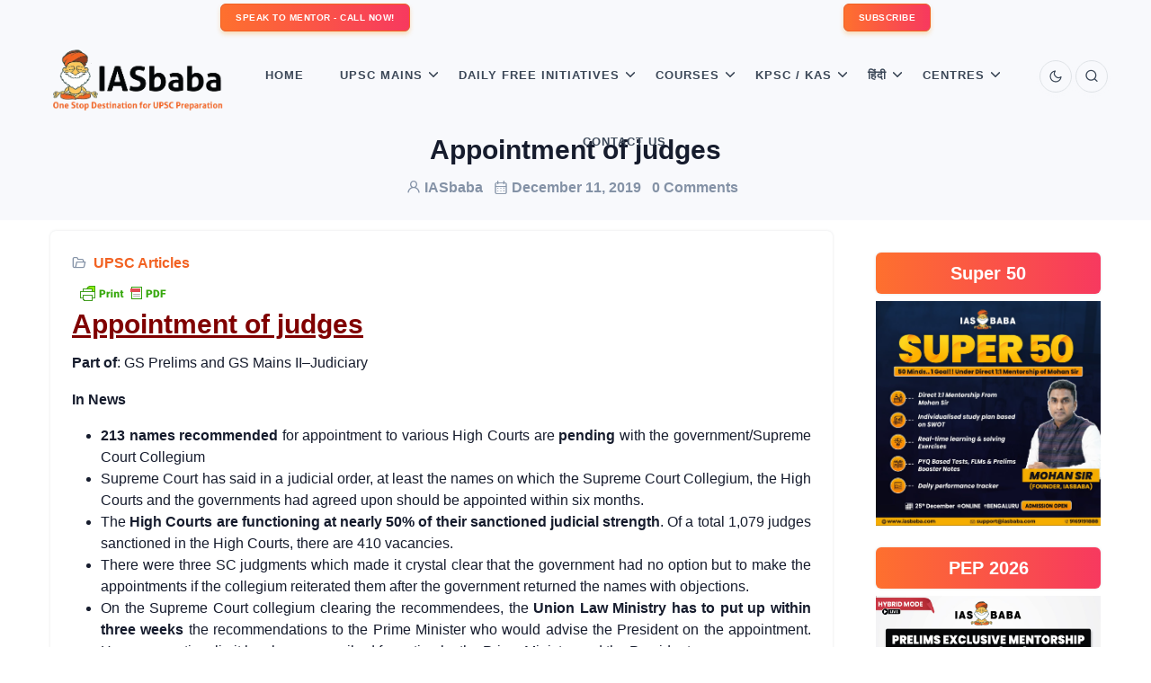

--- FILE ---
content_type: text/html; charset=UTF-8
request_url: https://iasbaba.com/2019/12/appointment-of-judges/
body_size: 19546
content:
<!DOCTYPE html>
    <html lang="en-US">
    <head>
        <meta charset="" /><link rel="preconnect" href="https://fonts.gstatic.com/" crossorigin /><script>WebFontConfig={google:{families:["Roboto:100,100italic,200,200italic,300,300italic,400,400italic,500,500italic,600,600italic,700,700italic,800,800italic,900,900italic","Roboto Slab:100,100italic,200,200italic,300,300italic,400,400italic,500,500italic,600,600italic,700,700italic,800,800italic,900,900italic&display=swap"]}};if ( typeof WebFont === "object" && typeof WebFont.load === "function" ) { WebFont.load( WebFontConfig ); }</script><script data-optimized="1" src="https://iasbaba.com/wp-content/plugins/litespeed-cache/assets/js/webfontloader.min.js"></script><link data-optimized="2" rel="stylesheet" href="https://iasbaba.com/wp-content/litespeed/css/fc4b3685359cab65758db59ccd007572.css?ver=0623e" />
        <meta name="viewport" content="width=device-width, initial-scale=1">
        <script data-optimized="1" type="text/javascript"></script> 
        <meta name='robots' content='index, follow, max-image-preview:large, max-snippet:-1, max-video-preview:-1' />
	
	
	<!-- This site is optimized with the Yoast SEO Premium plugin v21.1 (Yoast SEO v23.2) - https://yoast.com/wordpress/plugins/seo/ -->
	<title>Appointment of judges | IASbaba</title>
	<link rel="canonical" href="https://iasbaba.com/2019/12/appointment-of-judges/" />
	<meta property="og:locale" content="en_US" />
	<meta property="og:type" content="article" />
	<meta property="og:title" content="Appointment of judges" />
	<meta property="og:description" content="Appointment of judges Part of: GS Prelims and GS Mains II–Judiciary In News 213 names recommended for appointment to various High Courts are pending with the government/Supreme Court Collegium Supreme Court has said in a judicial order, at least the names on which the Supreme Court Collegium, the High Courts and the governments had agreed&hellip;" />
	<meta property="og:url" content="https://iasbaba.com/2019/12/appointment-of-judges/" />
	<meta property="og:site_name" content="IASbaba" />
	<meta property="article:publisher" content="https://www.facebook.com/iasbaba/" />
	<meta property="article:published_time" content="2019-12-11T11:37:27+00:00" />
	<meta property="og:image" content="https://iasbaba.com/wp-content/uploads/2019/12/PastedGraphic-3-300x196.png" />
	<meta name="author" content="IASbaba" />
	<meta name="twitter:card" content="summary_large_image" />
	<meta name="twitter:creator" content="@iasbaba123" />
	<meta name="twitter:site" content="@iasbaba123" />
	<meta name="twitter:label1" content="Written by" />
	<meta name="twitter:data1" content="IASbaba" />
	<meta name="twitter:label2" content="Est. reading time" />
	<meta name="twitter:data2" content="1 minute" />
	<script type="application/ld+json" class="yoast-schema-graph">{"@context":"https://schema.org","@graph":[{"@type":"Article","@id":"https://iasbaba.com/2019/12/appointment-of-judges/#article","isPartOf":{"@id":"https://iasbaba.com/2019/12/appointment-of-judges/"},"author":{"name":"IASbaba","@id":"https://iasbaba.com/#/schema/person/ac009d2630a76422d50b8eb8c8744f40"},"headline":"Appointment of judges","datePublished":"2019-12-11T11:37:27+00:00","dateModified":"2019-12-11T11:37:27+00:00","mainEntityOfPage":{"@id":"https://iasbaba.com/2019/12/appointment-of-judges/"},"wordCount":194,"commentCount":0,"publisher":{"@id":"https://iasbaba.com/#organization"},"image":{"@id":"https://iasbaba.com/2019/12/appointment-of-judges/#primaryimage"},"thumbnailUrl":"https://iasbaba.com/wp-content/uploads/2019/12/PastedGraphic-3-300x196.png","keywords":["GS Prelims and GS Mains II","Judiciary"],"articleSection":["UPSC Articles"],"inLanguage":"en-US","potentialAction":[{"@type":"CommentAction","name":"Comment","target":["https://iasbaba.com/2019/12/appointment-of-judges/#respond"]}]},{"@type":"WebPage","@id":"https://iasbaba.com/2019/12/appointment-of-judges/","url":"https://iasbaba.com/2019/12/appointment-of-judges/","name":"Appointment of judges | IASbaba","isPartOf":{"@id":"https://iasbaba.com/#website"},"primaryImageOfPage":{"@id":"https://iasbaba.com/2019/12/appointment-of-judges/#primaryimage"},"image":{"@id":"https://iasbaba.com/2019/12/appointment-of-judges/#primaryimage"},"thumbnailUrl":"https://iasbaba.com/wp-content/uploads/2019/12/PastedGraphic-3-300x196.png","datePublished":"2019-12-11T11:37:27+00:00","dateModified":"2019-12-11T11:37:27+00:00","breadcrumb":{"@id":"https://iasbaba.com/2019/12/appointment-of-judges/#breadcrumb"},"inLanguage":"en-US","potentialAction":[{"@type":"ReadAction","target":["https://iasbaba.com/2019/12/appointment-of-judges/"]}]},{"@type":"ImageObject","inLanguage":"en-US","@id":"https://iasbaba.com/2019/12/appointment-of-judges/#primaryimage","url":"https://iasbaba.com/wp-content/uploads/2019/12/PastedGraphic-3.png","contentUrl":"https://iasbaba.com/wp-content/uploads/2019/12/PastedGraphic-3.png","width":640,"height":419,"caption":"Daily Current Affairs IAS | UPSC Prelims and Mains Exam – 11th December 2019"},{"@type":"BreadcrumbList","@id":"https://iasbaba.com/2019/12/appointment-of-judges/#breadcrumb","itemListElement":[{"@type":"ListItem","position":1,"name":"Home","item":"https://iasbaba.com/"},{"@type":"ListItem","position":2,"name":"Appointment of judges"}]},{"@type":"WebSite","@id":"https://iasbaba.com/#website","url":"https://iasbaba.com/","name":"IASbaba","description":"For UPSC IAS Preparation","publisher":{"@id":"https://iasbaba.com/#organization"},"potentialAction":[{"@type":"SearchAction","target":{"@type":"EntryPoint","urlTemplate":"https://iasbaba.com/?s={search_term_string}"},"query-input":"required name=search_term_string"}],"inLanguage":"en-US"},{"@type":"Organization","@id":"https://iasbaba.com/#organization","name":"Iasbaba","url":"https://iasbaba.com/","logo":{"@type":"ImageObject","inLanguage":"en-US","@id":"https://iasbaba.com/#/schema/logo/image/","url":"https://iasbaba.com/wp-content/uploads/2016/11/iasbaba.png","contentUrl":"https://iasbaba.com/wp-content/uploads/2016/11/iasbaba.png","width":121,"height":126,"caption":"Iasbaba"},"image":{"@id":"https://iasbaba.com/#/schema/logo/image/"},"sameAs":["https://www.facebook.com/iasbaba/","https://x.com/iasbaba123"]},{"@type":"Person","@id":"https://iasbaba.com/#/schema/person/ac009d2630a76422d50b8eb8c8744f40","name":"IASbaba","image":{"@type":"ImageObject","inLanguage":"en-US","@id":"https://iasbaba.com/#/schema/person/image/","url":"https://secure.gravatar.com/avatar/c0ec838b60d753d477582f0f358eb81f?s=96&d=mm&r=g","contentUrl":"https://secure.gravatar.com/avatar/c0ec838b60d753d477582f0f358eb81f?s=96&d=mm&r=g","caption":"IASbaba"},"sameAs":["http://www.iasbaba.com"]}]}</script>
	<!-- / Yoast SEO Premium plugin. -->


<link rel='dns-prefetch' href='//stats.wp.com' />
<link rel='dns-prefetch' href='//unicons.iconscout.com' />
<link rel="alternate" type="application/rss+xml" title="IASbaba &raquo; Feed" href="https://iasbaba.com/feed/" />
<link rel="alternate" type="application/rss+xml" title="IASbaba &raquo; Comments Feed" href="https://iasbaba.com/comments/feed/" />
<link rel="alternate" type="application/rss+xml" title="IASbaba &raquo; Appointment of judges Comments Feed" href="https://iasbaba.com/2019/12/appointment-of-judges/feed/" />








































<link rel="preconnect" href="https://fonts.gstatic.com/" crossorigin><!--n2css--><!--n2js--><script type="text/javascript" src="https://iasbaba.com/wp-includes/js/jquery/jquery.min.js?ver=3.7.1" id="jquery-core-js"></script>
<script data-optimized="1" type="text/javascript" src="https://iasbaba.com/wp-content/litespeed/js/b8e7cebd4a355e3493d7711238947c8a.js?ver=26b8f" id="jquery-migrate-js"></script>
<script data-optimized="1" type="text/javascript" src="https://iasbaba.com/wp-content/litespeed/js/dc986b6f4a71b01069cc6a31702f7f55.js?ver=fc1a0" id="jquery-easyzoom-js"></script>
<script data-optimized="1" type="text/javascript" src="https://iasbaba.com/wp-content/litespeed/js/94fa6405a7d25d488eb0920c1d324345.js?ver=46226" id="cycletwo-js"></script>
<script data-optimized="1" type="text/javascript" src="https://iasbaba.com/wp-content/litespeed/js/b37d0870604181f538285569149e0390.js?ver=e6ab8" id="cycletwo-addons-js"></script>
<link rel="https://api.w.org/" href="https://iasbaba.com/wp-json/" /><link rel="alternate" title="JSON" type="application/json" href="https://iasbaba.com/wp-json/wp/v2/posts/54700" /><link rel="EditURI" type="application/rsd+xml" title="RSD" href="https://iasbaba.com/xmlrpc.php?rsd" />
<meta name="generator" content="WordPress 6.7.4" />
<link rel='shortlink' href='https://iasbaba.com/?p=54700' />
<link rel="alternate" title="oEmbed (JSON)" type="application/json+oembed" href="https://iasbaba.com/wp-json/oembed/1.0/embed?url=https%3A%2F%2Fiasbaba.com%2F2019%2F12%2Fappointment-of-judges%2F" />
<link rel="alternate" title="oEmbed (XML)" type="text/xml+oembed" href="https://iasbaba.com/wp-json/oembed/1.0/embed?url=https%3A%2F%2Fiasbaba.com%2F2019%2F12%2Fappointment-of-judges%2F&#038;format=xml" />
        

            
        

            	
		<meta name="generator" content="Elementor 3.16.1; features: e_dom_optimization, e_optimized_assets_loading, e_optimized_css_loading, additional_custom_breakpoints; settings: css_print_method-external, google_font-enabled, font_display-auto">
      <meta name="onesignal" content="wordpress-plugin"/>
            <script>window.OneSignal=window.OneSignal||[];OneSignal.push(function(){OneSignal.SERVICE_WORKER_UPDATER_PATH="OneSignalSDKUpdaterWorker.js.php";OneSignal.SERVICE_WORKER_PATH="OneSignalSDKWorker.js.php";OneSignal.SERVICE_WORKER_PARAM={scope:"/"};OneSignal.setDefaultNotificationUrl("https://iasbaba.com");var oneSignal_options={};window._oneSignalInitOptions=oneSignal_options;oneSignal_options.wordpress=!0;oneSignal_options.appId='34ccac99-8dfa-4a88-81fa-ef26dc84d106';oneSignal_options.allowLocalhostAsSecureOrigin=!0;oneSignal_options.httpPermissionRequest={};oneSignal_options.httpPermissionRequest.enable=!0;oneSignal_options.welcomeNotification={};oneSignal_options.welcomeNotification.title="";oneSignal_options.welcomeNotification.message="";oneSignal_options.path="https://iasbaba.com/wp-content/plugins/onesignal-free-web-push-notifications/sdk_files/";oneSignal_options.promptOptions={};oneSignal_options.notifyButton={};oneSignal_options.notifyButton.enable=!0;oneSignal_options.notifyButton.position='bottom-left';oneSignal_options.notifyButton.theme='default';oneSignal_options.notifyButton.size='medium';oneSignal_options.notifyButton.showCredit=!0;oneSignal_options.notifyButton.text={};OneSignal.init(window._oneSignalInitOptions);OneSignal.showSlidedownPrompt()});function documentInitOneSignal(){var oneSignal_elements=document.getElementsByClassName("OneSignal-prompt");var oneSignalLinkClickHandler=function(event){OneSignal.push(['registerForPushNotifications']);event.preventDefault()};for(var i=0;i<oneSignal_elements.length;i++)
oneSignal_elements[i].addEventListener('click',oneSignalLinkClickHandler,!1);}
if(document.readyState==='complete'){documentInitOneSignal()}else{window.addEventListener("load",function(event){documentInitOneSignal()})}</script>
<link rel="icon" href="https://iasbaba.com/wp-content/uploads/2017/10/cropped-logo-32x32.png" sizes="32x32" />
<link rel="icon" href="https://iasbaba.com/wp-content/uploads/2017/10/cropped-logo-192x192.png" sizes="192x192" />
<link rel="apple-touch-icon" href="https://iasbaba.com/wp-content/uploads/2017/10/cropped-logo-180x180.png" />
<meta name="msapplication-TileImage" content="https://iasbaba.com/wp-content/uploads/2017/10/cropped-logo-270x270.png" />

<script data-optimized="1" src="https://iasbaba.com/wp-content/litespeed/js/b13492e830b1b6b0129881e89d1f0098.js?ver=f0098"></script>
<!-- Facebook Pixel Code -->
    <script>!function(f,b,e,v,n,t,s){if(f.fbq)return;n=f.fbq=function(){n.callMethod?n.callMethod.apply(n,arguments):n.queue.push(arguments)};if(!f._fbq)f._fbq=n;n.push=n;n.loaded=!0;n.version='2.0';n.queue=[];t=b.createElement(e);t.async=!0;t.src=v;s=b.getElementsByTagName(e)[0];s.parentNode.insertBefore(t,s)}(window,document,'script','https://connect.facebook.net/en_US/fbevents.js');fbq('init','507010113316857');fbq('track','PageView')</script>
    <noscript><img height="1" width="1" style="display:none"
    src="https://www.facebook.com/tr?id=507010113316857&ev=PageView&noscript=1"
    /></noscript>
    <!-- End Facebook Pixel Code -->        <!-- Google Tag Manager -->
<script>(function(w,d,s,l,i){w[l]=w[l]||[];w[l].push({'gtm.start':
new Date().getTime(),event:'gtm.js'});var f=d.getElementsByTagName(s)[0],
j=d.createElement(s),dl=l!='dataLayer'?'&l='+l:'';j.async=true;j.src=
'https://www.googletagmanager.com/gtm.js?id='+i+dl;f.parentNode.insertBefore(j,f);
})(window,document,'script','dataLayer','GTM-PWH3KTD');</script>
<!-- End Google Tag Manager -->
        
        

    </head>

    <body >
        <!-- Google Tag Manager (noscript) -->
<noscript><iframe src="https://www.googletagmanager.com/ns.html?id=GTM-PWH3KTD"
height="0" width="0" style="display:none;visibility:hidden"></iframe></noscript>
<!-- End Google Tag Manager (noscript) -->
        <!-- Loader -->
        <!--  -->
        <!-- Loader -->
        <div class="tagline bg-light">
            <div class="container-fluid">                
                
            </div><!--end container-->
        </div>
        <!-- Navbar STart -->
        <header id="topnav" class="defaultscroll sticky">
            <!-- TopBar container-->
                <div class="container-fluid bg-light p-1">
                <div class="row">
                    <div class="col-12">
                        <div class="d-flex d-flex justify-content-around">
                            <div>
                                <div class="we_are_text">
                                	<a class="btn btn-primary btn-sm" href="tel:+918429688885">SPEAK TO MENTOR - CALL NOW!</a>
                                </div>
                            </div>
                            <div ><!--subcribe-form-->
                            	<div class="we_are_text">
	                                <a class="btn btn-primary btn-sm" href="#subscribe-popup">SUBSCRIBE</a>
                                </div>
                            </div>
                        </div>
                    </div><!--end col-->
                </div><!--end row-->
            </div>
            <!-- End TopBar container-->
            <div class="p-2 px-1 px-sm-5"><!--container-->
                <!-- Logo container-->
                    

<a class="logo" href="https://iasbaba.com">
   
    <span class="logo-light-mode">
        <img src="https://iasbaba.com/wp-content/uploads/2021/09/IASbaba-Logo.png.webp" class="l-dark" alt="" style="width: 200px;" loading="eager" data-no-lazy="1">
        <img src="https://iasbaba.com/wp-content/uploads/2021/09/IASbaba-Logo.png.webp" class="l-light" alt="" style="width: 200px;" loading="eager" data-no-lazy="1">
		<!--https://iasbaba.com/wp-content/uploads/2019/12/IASbaba-logo.png-->
    </span>
    <img src="https://iasbaba.com/wp-content/uploads/2019/12/IASbaba-logo.png" class="logo-dark-mode" alt="" style="width: 200px;" loading="eager" data-no-lazy="1"></a>
                <!-- End Logo container-->

                <!-- Mobile Menu Toggler Start-->
                    <div class="menu-extras">
    <div class="menu-item">
        <!-- Mobile menu toggle-->
        <a class="navbar-toggle" id="isToggle" onclick="toggleMenu()">
            <div class="lines">
                <span></span>
                <span></span>
                <span></span>
            </div>
        </a>
        <!-- End mobile menu toggle-->
    </div>
</div>
                <!--Mobile Menu Toggler End-->

                <!--Login button Start-->
                    <ul class="buy-button list-inline mb-0">
    <li class="list-inline-item mb-0">
       

        
			<a href="https://iasbaba.com/2019/12/appointment-of-judges/?theme_mode=dark">
	            <div class="login-btn-primary">
	                <span class="btn btn-icon btn-pills btn-soft-primary">

	                    <i data-feather="moon" class="fea icon-sm"></i><!--moon / sun-->
	                </span>
	            </div>
	            <div class="login-btn-light">
	                <span class="btn btn-icon btn-pills btn-light">
	                    <i data-feather="moon" class="fea icon-sm"></i><!--moon / sun-->
	                </span>
	            </div>
	        </a>    </li>
     
    <li class="list-inline-item mb-0">
        <a href="javascript:void(0)" data-bs-toggle="offcanvas" data-bs-target="#offcanvasSearch" aria-controls="offcanvasSearch">
            <div class="login-btn-primary">
                <span class="btn btn-icon btn-pills btn-primary">
                    <i class="uil uil-search"></i>
                </span>
            </div>
            <div class="login-btn-light">
                <span class="btn btn-icon btn-pills btn-light">
                    <i class="uil uil-search"></i>
                </span>
            </div>
        </a>
    </li>
    
     </ul>                <!--Login button End-->

                <!-- top menu start -->
                    <div id="navigation">
    <!-- Navigation Menu
    <ul class="navigation-menu nav-light">  
    </ul>--> 
    <div id="primary_nav" class="menu-iasbabav3_main_menu_new-container"><ul id="primary-menu-list" class="navigation-menu "><li id="menu-item-152363" class="menu-item menu-item-type-custom menu-item-object-custom menu-item-home menu-item-152363"><a href="https://iasbaba.com">Home</a></li>
<li id="menu-item-209359" class="menu-item menu-item-type-custom menu-item-object-custom menu-item-has-children menu-item-209359"><a href="#">UPSC Mains <span class="menu-arrow"></span></a>
<ul class="sub-menu">
	<li id="menu-item-152401" class="menu-item menu-item-type-custom menu-item-object-custom menu-item-152401"><a href="https://iasbaba.com/think-learn-perform/">TLP</a></li>
	<li id="menu-item-211647" class="menu-item menu-item-type-custom menu-item-object-custom menu-item-211647"><a href="https://iasbaba.com/2025/08/upsc-mains-2025-essay-paper-upsc-civil-services-mains-exam-cse-2025/">ESSAY PAPER</a></li>
	<li id="menu-item-211640" class="menu-item menu-item-type-custom menu-item-object-custom menu-item-211640"><a href="https://iasbaba.com/2025/08/upsc-mains-2025-general-studies-paper-1-gs1-upsc-civil-services-cse-mains-examination-2025/">GENERAL STUDIES PAPER 1 (GS1)</a></li>
	<li id="menu-item-211641" class="menu-item menu-item-type-custom menu-item-object-custom menu-item-211641"><a href="https://iasbaba.com/2025/08/upsc-mains-2025-general-studies-paper-2-gs2-upsc-civil-services-cse-mains-examination-2025/">GENERAL STUDIES PAPER 2 (GS2)</a></li>
	<li id="menu-item-211643" class="menu-item menu-item-type-custom menu-item-object-custom menu-item-211643"><a href="https://iasbaba.com/2025/08/upsc-mains-2025-general-studies-paper-3-gs3-upsc-civil-services-cse-mains-examination-2025/">GENERAL STUDIES PAPER 3 (GS3)</a></li>
	<li id="menu-item-211644" class="menu-item menu-item-type-custom menu-item-object-custom menu-item-211644"><a href="https://iasbaba.com/2025/08/upsc-mains-2025-general-studies-paper-4-gs4-upsc-civil-services-cse-mains-examination-2025/">GENERAL STUDIES PAPER 4 (GS4)</a></li>
</ul>
</li>
<li id="menu-item-152394" class="menu-item menu-item-type-custom menu-item-object-custom menu-item-has-children menu-item-152394"><a href="#">Daily Free Initiatives <span class="menu-arrow"></span></a>
<ul class="sub-menu">
	<li id="menu-item-212347" class="menu-item menu-item-type-custom menu-item-object-custom menu-item-212347"><a href="https://iasbaba.com/2025/09/sankalp-75-days-intensive-offline-answer-writing-program-batch-2-a-free-initiative-by-iasbaba/">Sankalp &#8211; Free Mains Initiative</a></li>
	<li id="menu-item-152395" class="menu-item menu-item-type-custom menu-item-object-custom menu-item-152395"><a href="https://iasbaba.com/current-affairs-for-ias-upsc-exams/">Daily News &#038; Analysis</a></li>
	<li id="menu-item-152396" class="menu-item menu-item-type-custom menu-item-object-custom menu-item-152396"><a href="https://iasbaba.com/daily-current-affairs-quiz/">Daily Current Affairs Quiz</a></li>
	<li id="menu-item-152397" class="menu-item menu-item-type-custom menu-item-object-custom menu-item-has-children menu-item-152397"><a href="#">Monthly Magazines <span class="sub-menu-arrow"></span></a>
	<ul class="sub-menu">
		<li id="menu-item-152398" class="menu-item menu-item-type-custom menu-item-object-custom menu-item-152398"><a href="https://iasbaba.com/monthly-current-affairs-for-ias-upsc-preparation/">English Magazines</a></li>
		<li id="menu-item-152399" class="menu-item menu-item-type-custom menu-item-object-custom menu-item-152399"><a href="https://iasbaba.com/monthly-current-affairs-for-ias-upsc-preparation/">Hindi Magazines</a></li>
		<li id="menu-item-152400" class="menu-item menu-item-type-custom menu-item-object-custom menu-item-152400"><a href="https://iasbaba.com/monthly-yojana-gist-qa-format/">Yojana &#038; Kurukshetra Gist</a></li>
	</ul>
</li>
	<li id="menu-item-152402" class="menu-item menu-item-type-custom menu-item-object-custom menu-item-152402"><a href="https://iasbaba.com/rapid-revision-series/">60 Day &#8211; Rapid Revision (RaRe) Series &#8211; 2025</a></li>
	<li id="menu-item-190835" class="menu-item menu-item-type-custom menu-item-object-custom menu-item-190835"><a href="https://iasbaba.com/2024/11/register-now-iasbabas-interview-mentorship-program-imp-for-upsc-2024-personality-test-under-the-guidance-of-mohan-sir-founder-iasbaba/">IMP</a></li>
	<li id="menu-item-188914" class="menu-item menu-item-type-custom menu-item-object-custom menu-item-188914"><a href="https://iasbaba.com/think-rethink-and-perform/">TRP for UPSC Personality Test</a></li>
</ul>
</li>
<li id="menu-item-152366" class="menu-item menu-item-type-custom menu-item-object-custom menu-item-has-children menu-item-152366"><a href="#">Courses <span class="menu-arrow"></span></a>
<ul class="sub-menu">
	<li id="menu-item-214524" class="menu-item menu-item-type-custom menu-item-object-custom menu-item-214524"><a href="https://iasbaba.com/2025/12/super-50-limited-seat-11-mentorship-programme-under-mohan-sir/">SUPER 50: 1:1 Mentorship Programme Under Mohan Sir</a></li>
	<li id="menu-item-213304" class="menu-item menu-item-type-custom menu-item-object-custom menu-item-213304"><a href="https://iasbaba.com/2025/10/admissions-open-iasbabas-prelims-exclusive-mentorship-programme-pep-the-most-comprehensive-programme-for-upsc-prelims-2026/">Prelims Exclusive Mentorship Programme &#8211; PEP 2026</a></li>
	<li id="menu-item-152367" class="menu-item menu-item-type-custom menu-item-object-custom menu-item-152367"><a href="https://iasbaba.com/2025/10/new-batch-ilp-prime-2026-integrated-learning-programme-the-most-comprehensive-365-days-self-study-online-programme-toppers-recommended-for-upsc-2026/">Integrated Learning Program (ILP) &#8211; 2026</a></li>
	<li id="menu-item-205706" class="menu-item menu-item-type-custom menu-item-object-custom menu-item-205706"><a href="https://iasbaba.com/2025/10/new-batch-tlp-connect-2026-integrated-prelims-mains-interview-an-year-long-test-series-mentorship-programme-for-upsc-2026/">Think Learn Perform (TLP) Connect for UPSC 2026</a></li>
	<li id="menu-item-152373" class="menu-item menu-item-type-custom menu-item-object-custom menu-item-has-children menu-item-152373"><a href="#">Baba’s Gurukul Course &#8211; 2026 <span class="sub-menu-arrow"></span></a>
	<ul class="sub-menu">
		<li id="menu-item-152374" class="menu-item menu-item-type-custom menu-item-object-custom menu-item-152374"><a href="https://iasbaba.com/2025/12/admissions-open-babas-gurukul-foundation-classroom-programme-for-freshers-upsc-ias-2026-offline-and-online-starts-15th-december/">Gurukul Foundation</a></li>
		<li id="menu-item-195704" class="menu-item menu-item-type-custom menu-item-object-custom menu-item-195704"><a href="https://iasbaba.com/2025/05/admissions-open-iasbabas-super-50-%e0%a4%96%e0%a4%b8-50-ek-junoon-one-dream-1-year-2-year-course-only-delhi-batch-starts-june-9th-2025/">Gurukul Foundation &#8211; Delhi</a></li>
		<li id="menu-item-152375" class="menu-item menu-item-type-custom menu-item-object-custom menu-item-152375"><a href="https://iasbaba.com/2025/09/admissions-open-gurukul-advanced-for-veterans-upsc-ias-2026-a-rigorous-intensive-tests-mentorship-based-programme-a-course-with-the-highest-success-rate-in-upsc/">Gurukul Advanced</a></li>
	</ul>
</li>
	<li id="menu-item-194192" class="menu-item menu-item-type-custom menu-item-object-custom menu-item-has-children menu-item-194192"><a href="#">UPSC 2025 Mains <span class="sub-menu-arrow"></span></a>
	<ul class="sub-menu">
		<li id="menu-item-199605" class="menu-item menu-item-type-custom menu-item-object-custom menu-item-199605"><a href="https://iasbaba.com/2025/07/new-batch-mep-mains-exclusive-program-for-upsc-2025-master-the-art-of-answer-writing-with-expert-guidance/">Mains Exclusive Programme (MEP) &#8211; 2025</a></li>
		<li id="menu-item-208575" class="menu-item menu-item-type-custom menu-item-object-custom menu-item-208575"><a href="https://iasbaba.com/2025/07/full-length-mocks-flm-series-gs-essay/">3 Full-Length Mocks (GS + ESSAY) Test Series</a></li>
		<li id="menu-item-194195" class="menu-item menu-item-type-custom menu-item-object-custom menu-item-194195"><a href="https://iasbaba.com/2025/05/admissions-open-sankalp-60-days-tlp-offline-daily-answer-writing-challenge-for-upsc-mains-2025/">SANKALP – 60 Days’ TLP (OFFLINE) Daily Answer Writing Challenge</a></li>
	</ul>
</li>
	<li id="menu-item-152377" class="menu-item menu-item-type-custom menu-item-object-custom menu-item-has-children menu-item-152377"><a href="#">Optionals <span class="sub-menu-arrow"></span></a>
	<ul class="sub-menu">
		<li id="menu-item-152389" class="menu-item menu-item-type-custom menu-item-object-custom menu-item-has-children menu-item-152389"><a href="#">PSIR <span class="sub-menu-arrow"></span></a>
		<ul class="sub-menu">
			<li id="menu-item-152391" class="menu-item menu-item-type-custom menu-item-object-custom menu-item-152391"><a href="https://iasbaba.com/2025/09/psir-optional-political-science-international-relations-psir-foundation-course-2026-starts-6th-october/">PSIR Foundation Course</a></li>
			<li id="menu-item-152390" class="menu-item menu-item-type-custom menu-item-object-custom menu-item-152390"><a href="#">PSIR Test Series &#8211; Coming Soon!</a></li>
		</ul>
</li>
		<li id="menu-item-152381" class="menu-item menu-item-type-custom menu-item-object-custom menu-item-has-children menu-item-152381"><a href="#">Sociology <span class="sub-menu-arrow"></span></a>
		<ul class="sub-menu">
			<li id="menu-item-160327" class="menu-item menu-item-type-custom menu-item-object-custom menu-item-160327"><a href="https://iasbaba.com/2025/09/admissions-open-sociology-optional-foundation-course-for-upsc-2026-by-sanjeev-roy-sir/">Sociology Foundation Course &#8211; UPSC 2026</a></li>
			<li id="menu-item-152382" class="menu-item menu-item-type-custom menu-item-object-custom menu-item-152382"><a href="#">Sociology Test Series &#8211; Coming Soon!</a></li>
		</ul>
</li>
		<li id="menu-item-152383" class="menu-item menu-item-type-custom menu-item-object-custom menu-item-has-children menu-item-152383"><a href="#">Public Administration <span class="sub-menu-arrow"></span></a>
		<ul class="sub-menu">
			<li id="menu-item-152385" class="menu-item menu-item-type-custom menu-item-object-custom menu-item-152385"><a href="https://iasbaba.com/2023/09/admissions-open-public-administration-optional-foundation-course-with-daily-answer-writing-in-for-upsc-2024-by-adesh-sir-starts-18th-september/">Public Administration FC &#8211; Coming Soon!</a></li>
		</ul>
</li>
		<li id="menu-item-152378" class="menu-item menu-item-type-custom menu-item-object-custom menu-item-has-children menu-item-152378"><a href="#">Anthropology <span class="sub-menu-arrow"></span></a>
		<ul class="sub-menu">
			<li id="menu-item-152379" class="menu-item menu-item-type-custom menu-item-object-custom menu-item-152379"><a href="#">Anthropology Foundation Course &#8211; Coming Soon</a></li>
			<li id="menu-item-152380" class="menu-item menu-item-type-custom menu-item-object-custom menu-item-152380"><a href="#">Anthropology Optional Test Series &#8211; Coming Soon!</a></li>
		</ul>
</li>
		<li id="menu-item-152386" class="menu-item menu-item-type-custom menu-item-object-custom menu-item-has-children menu-item-152386"><a href="#">Geography <span class="sub-menu-arrow"></span></a>
		<ul class="sub-menu">
			<li id="menu-item-152387" class="menu-item menu-item-type-custom menu-item-object-custom menu-item-152387"><a href="#">Geography Optional Foundation Course &#8211; Coming Soon!</a></li>
			<li id="menu-item-152388" class="menu-item menu-item-type-custom menu-item-object-custom menu-item-152388"><a href="#">Geography Optional Test Series &#8211; Coming Soon!</a></li>
		</ul>
</li>
	</ul>
</li>
</ul>
</li>
<li id="menu-item-188148" class="menu-item menu-item-type-custom menu-item-object-custom menu-item-has-children menu-item-188148"><a href="#">KPSC / KAS<span class="menu-arrow"></span></a>
<ul class="sub-menu">
	<li id="menu-item-210560" class="menu-item menu-item-type-custom menu-item-object-custom menu-item-210560"><a href="https://courses.iasbaba.com/landing/kpsc-agricultural-officer-ao-aao">KPSC ಕೃಷಿ / ಸಹಾಯಕ ಕೃಷಿ ಅಧಿಕಾರಿಗಳು (Agricultural Officer/ Assistant Agricultural Officer –AO/AAO)</a></li>
	<li id="menu-item-202028" class="menu-item menu-item-type-custom menu-item-object-custom menu-item-202028"><a href="https://iasbaba.com/2025/02/admissions-open-kpsc-mains-crash-course-covering-entire-syllabus-kpsc-kas-2024/">KPSC &#8211; Mains Crash Course</a></li>
	<li id="menu-item-201206" class="menu-item menu-item-type-custom menu-item-object-custom menu-item-201206"><a href="https://iasbaba.com/2025/02/admissions-open-kpsc-mains-test-series-covering-entire-syllabus-kpsc-kas-2024/">KPSC &#8211; Mains Test Series</a></li>
	<li id="menu-item-193750" class="menu-item menu-item-type-custom menu-item-object-custom menu-item-193750"><a href="https://courses.iasbaba.com/landing/kpsc-foundation-course">&#8216;Mission ಸಂಕಲ್ಪ&#8217; – KPSC Foundation Course</a></li>
</ul>
</li>
<li id="menu-item-152456" class="menu-item menu-item-type-custom menu-item-object-custom menu-item-has-children menu-item-152456"><a href="#">हिंदी <span class="menu-arrow"></span></a>
<ul class="sub-menu">
	<li id="menu-item-198777" class="menu-item menu-item-type-custom menu-item-object-custom menu-item-198777"><a href="https://iasbaba.com/2025/07/new-batch-lakshya-2026/">[NEW BATCH] लक्ष्य &#8211; 2026: UPSC हिंदी अभ्यर्थियों के लिए एक गेम चेंजर</a></li>
	<li id="menu-item-197952" class="menu-item menu-item-type-custom menu-item-object-custom menu-item-197952"><a href="https://iasbaba.com/2024/09/admissions-open-all-india-prelims-test-series-aipts-2025-available-in-english-hindi/">All India Prelims Test Series &#8211; 2025</a></li>
	<li id="menu-item-197153" class="menu-item menu-item-type-custom menu-item-object-custom menu-item-197153"><a href="https://iasbaba.com/daily-current-affairs-for-ias-upsc-exams-%E0%A4%B9%E0%A4%BF%E0%A4%A8%E0%A5%8D%E0%A4%A6%E0%A5%80/">Daily News &#038; Analysis हिन्दी</a></li>
	<li id="menu-item-152458" class="menu-item menu-item-type-custom menu-item-object-custom menu-item-152458"><a href="https://iasbaba.com/monthly-current-affairs-for-ias-upsc-preparation/">Monthly Magazine</a></li>
</ul>
</li>
<li id="menu-item-152460" class="menu-item menu-item-type-custom menu-item-object-custom menu-item-has-children menu-item-152460"><a href="#">Centres  <span class="menu-arrow"></span></a>
<ul class="sub-menu">
	<li id="menu-item-152461" class="menu-item menu-item-type-custom menu-item-object-custom menu-item-152461"><a href="https://iasbaba.com/bangalore-centre/">Bangalore</a></li>
	<li id="menu-item-152462" class="menu-item menu-item-type-custom menu-item-object-custom menu-item-152462"><a href="https://iasbaba.com/delhi-centre/">Delhi</a></li>
	<li id="menu-item-152463" class="menu-item menu-item-type-custom menu-item-object-custom menu-item-152463"><a href="https://iasbaba.com/lucknow-centre/">Lucknow</a></li>
	<li id="menu-item-171581" class="menu-item menu-item-type-custom menu-item-object-custom menu-item-171581"><a href="https://iasbaba.com/bhopal-centre/">Bhopal</a></li>
</ul>
</li>
<li id="menu-item-152459" class="menu-item menu-item-type-custom menu-item-object-custom menu-item-152459"><a href="https://iasbaba.com/contact-us">Contact Us</a></li>
</ul></div></div>


                <!-- top menu end -->
            </div><!--end container-->
        </header><!--end header-->
        <!-- Navbar End -->
            

       <article id="post-54700" class="post-54700 post type-post status-publish format-aside hentry category-upsc-articles tag-gs-prelims-and-gs-mains-ii tag-judiciary post_format-post-format-aside">
    <section class="bg-half pb-0 bg-light d-table w-100">
        <div class="p-3"><!--container-->
            <div class="row mt-2 justify-content-center">
                <div class="col-lg-12 text-center">
                    <div class="pages-heading">
                        <h1 class="entry-title">Appointment of judges</h1>                        <ul class="list-unstyled mt-2 mb-0">
                            <li class="list-inline-item h6 user text-muted me-2">
                                <i class="uil uil-user"></i>
                                IASbaba                            </li>
                            <li class="list-inline-item h6 date text-muted me-2">
                                <i class="uil uil-calendar-alt"></i>
                                December 11, 2019                            </li>
                             
                            <li class="list-inline-item h6 date text-muted me-2">
                                <a href="#disqus_thread" class="text-muted">
                                    <i class="uil uil-comments"></i>
                                    0  
                                </a>
                            </li>
                                                    </ul>
                    </div>
                </div><!--end col-->
            </div><!--end row-->
            <!-- Breadcrumb Start-->
                            <!-- Breadcrumb End-->
            
        </div> <!--end container-->
    </section>
    <section class="section p-md-5 p-sm-2 pt-md-1 pt-sm-1 pt-0">
            <div class="p-2"><!--container-->
                <div class="row">
                    <!-- BLog Start -->
                    <div class="col-lg-9" ><!---->
                        <div class="entry-content">
                            <div class="card blog blog-detail border-0 shadow rounded">
                                
                                <div class="card-body content">
                                     
                                        <h6>
                                            <i class="uil uil-folder-open text-muted me-1"></i>
                                                                                                                                            <a href="https://iasbaba.com/upsc-articles/" class="text-primary">UPSC Articles</a>                                                                                     </h6>
                                                                                                            
                                    <div class="pf-content"><div class="printfriendly pf-button pf-button-content pf-alignleft">
                    <a href="#" rel="nofollow" onclick="window.print(); pfTrackEvent(&#039;Appointment of judges&#039;); return false;" title="Printer Friendly, PDF & Email">
                    <img decoding="async" class="pf-button-img" src="https://cdn.printfriendly.com/buttons/printfriendly-pdf-button-nobg.png" alt="Print Friendly, PDF & Email" style="width: 112px;height: 24px;"  />
                    </a>
                </div><h3 style="text-align: justify;"><span style="text-decoration: underline; color: #800000;"><b>Appointment of judges</b></span></h3>
<p style="text-align: justify;"><b>Part of</b><span style="font-weight: 400;">: GS Prelims and GS Mains II–Judiciary</span></p>
<p style="text-align: justify;"><b>In News</b></p>
<ul style="text-align: justify;">
<li style="font-weight: 400;"><b>213 names recommended</b><span style="font-weight: 400;"> for appointment to various High Courts are </span><b>pending</b><span style="font-weight: 400;"> with the government/Supreme Court Collegium</span></li>
<li style="font-weight: 400;"><span style="font-weight: 400;">Supreme Court has said in a judicial order, at least the names on which the Supreme Court Collegium, the High Courts and the governments had agreed upon should be appointed within six months.</span></li>
<li style="font-weight: 400;"><span style="font-weight: 400;">The </span><b>High Courts are functioning at nearly 50% of their sanctioned judicial strength</b><span style="font-weight: 400;">. Of a total 1,079 judges sanctioned in the High Courts, there are 410 vacancies. </span></li>
<li style="font-weight: 400;"><span style="font-weight: 400;">There were three SC judgments which made it crystal clear that the government had no option but to make the appointments if the collegium reiterated them after the government returned the names with objections.</span></li>
<li style="font-weight: 400;"><span style="font-weight: 400;">On the Supreme Court collegium clearing the recommendees, the </span><b>Union Law Ministry has to put up within three weeks </b><span style="font-weight: 400;">the recommendations to the Prime Minister who would advise the President on the appointment. However, no time limit has been prescribed for action by the Prime Minister and the President. </span></li>
</ul>
<div id="attachment_54693" style="width: 310px" class="wp-caption aligncenter"><img fetchpriority="high" decoding="async" aria-describedby="caption-attachment-54693" class="size-medium wp-image-54693" src="https://iasbaba.com/wp-content/uploads/2019/12/PastedGraphic-3-300x196.png" alt="Daily Current Affairs IAS | UPSC Prelims and Mains Exam – 11th December 2019" width="300" height="196" srcset="https://iasbaba.com/wp-content/uploads/2019/12/PastedGraphic-3-300x196.png 300w, https://iasbaba.com/wp-content/uploads/2019/12/PastedGraphic-3.png 640w" sizes="(max-width: 300px) 100vw, 300px" /><p id="caption-attachment-54693" class="wp-caption-text">Daily Current Affairs IAS | UPSC Prelims and Mains Exam – 11th December 2019</p></div>
<p style="text-align: justify;"><span style="text-decoration: underline; color: #3366ff;"><strong><a style="color: #3366ff; text-decoration: underline;" href="https://d39gegkjaqduz9.cloudfront.net/TH/2019/12/11/CNI/Chennai/TH/5_01/2810c2b7_3370790_101_mr.jpg" target="_blank" rel="noopener noreferrer">Src: Click here</a></strong></span></p>
</div>                                    <div class="post-meta mt-1">
                                        <ul class="list-unstyled mb-0">
                                             
                                                                                                 <li class="list-inline-item me-2 mb-0">
                                                    <i class="uil uil-tag-alt"></i>
                                                                                                        <a href="https://iasbaba.com/tag/gs-prelims-and-gs-mains-ii/" class="text-muted like">GS Prelims and GS Mains II</a>,                                                                                                         <a href="https://iasbaba.com/tag/judiciary/" class="text-muted like">Judiciary</a>                                                                                                     </li>
                                                                                        <!--<li class="list-inline-item"><a href="javascript:void(0)" class="text-muted comments"><i class="uil uil-comment me-1"></i>08</a></li>-->
                                        </ul>
                                    </div>
                                </div>
                            </div>
                        </div>

                        
<div id="disqus_thread"></div>
                                                <div class="card shadow rounded border-0 mt-4">
                            <div class="card-body">
                                <h5 class="card-title mb-0">Related Posts :</h5>
                                <div class="row">
                                     
                                        <div class="col-lg-6 mt-4 pt-2">
                                            <div class="card blog rounded border-0 shadow">
                                                
                                                    <div class="position-relative">
                                                        <img width="640" height="419" src="https://iasbaba.com/wp-content/uploads/2019/12/PastedGraphic-3.png" class="card-img-top rounded-top img-fluid wp-post-image" alt="Appointment of judges" title="Appointment of judges" decoding="async" srcset="https://iasbaba.com/wp-content/uploads/2019/12/PastedGraphic-3.png 640w, https://iasbaba.com/wp-content/uploads/2019/12/PastedGraphic-3-300x196.png 300w" sizes="(max-width: 640px) 100vw, 640px" />                                                        <div class="overlay rounded-top bg-dark"></div>
                                                    </div>
                                                                                                <div class="card-body content">
                                                    <h5><a href="https://iasbaba.com/2019/12/daily-current-affairs-ias-upsc-prelims-and-mains-exam-11th-december-2019/" class="card-title title text-dark">Daily Current Affairs IAS | UPSC Prelims and Mains Exam – 11th December 2019</a></h5>
                                                    <div class="post-meta d-flex justify-content-between mt-3">
                                                        <a href="https://iasbaba.com/2019/12/daily-current-affairs-ias-upsc-prelims-and-mains-exam-11th-december-2019/" class="text-muted readmore">Read More <i class="uil uil-angle-right-b align-middle"></i></a>
                                                    </div>
                                                </div>
                                                
                                            </div>
                                        </div><!--end col-->
                                                                         
                                    <div class="col-lg-6 mt-4 pt-2">
                                        <div class="card blog rounded border-0 shadow">
                                                                                        <div class="card-body content">
                                                <h5><a href="https://iasbaba.com/2019/12/land-boundary-agreement/" class="card-title title text-dark">Land Boundary Agreement</a></h5>
                                                <div class="post-meta d-flex justify-content-between mt-3">
                                                    <a href="https://iasbaba.com/2019/12/land-boundary-agreement/" class="text-muted readmore">Read More <i class="uil uil-angle-right-b align-middle"></i></a>
                                                </div>
                                            </div>
                                        </div>
                                    </div><!--end col-->
                                                                    </div><!--end row-->
                            </div>
                        </div>
                    </div>
                    <!-- sidebar section -->
                        <!-- START SIDEBAR -->
    
        <div class="col-lg-3 mt-4 mt-sm-0 pt-2 pt-sm-0">
            <div class="card border-0 sidebar sticky-bar ms-lg-4">
                <div class="card-body p-0">
                    <div id="media_image-22" class="widget_media_image my-4 right-sidebar-1"><span class=" bg-primary d-block py-2 rounded shadow text-center h5 mb-2 text-white title-dark">Super 50</span><a href="https://iasbaba.com/2025/12/super-50-limited-seat-11-mentorship-programme-under-mohan-sir/"><img width="1081" height="1081" src="https://iasbaba.com/wp-content/uploads/2025/12/SUPER-50-01-min.jpg" class="image wp-image-214509  attachment-full size-full" alt="" style="max-width: 100%; height: auto;" title="Super 50" decoding="async" srcset="https://iasbaba.com/wp-content/uploads/2025/12/SUPER-50-01-min.jpg 1081w, https://iasbaba.com/wp-content/uploads/2025/12/SUPER-50-01-min-300x300.jpg 300w, https://iasbaba.com/wp-content/uploads/2025/12/SUPER-50-01-min-150x150.jpg 150w, https://iasbaba.com/wp-content/uploads/2025/12/SUPER-50-01-min-768x768.jpg 768w" sizes="(max-width: 1081px) 100vw, 1081px" /></a></div><div id="media_image-21" class="widget_media_image my-4 right-sidebar-1"><span class=" bg-primary d-block py-2 rounded shadow text-center h5 mb-2 text-white title-dark">PEP 2026</span><a href="https://iasbaba.com/2025/10/admissions-open-iasbabas-prelims-exclusive-mentorship-programme-pep-the-most-comprehensive-programme-for-upsc-prelims-2026/"><img width="2560" height="2560" src="https://iasbaba.com/wp-content/uploads/2025/10/PEP-2026-scaled.jpg" class="image wp-image-213213  attachment-full size-full" alt="" style="max-width: 100%; height: auto;" decoding="async" loading="lazy" srcset="https://iasbaba.com/wp-content/uploads/2025/10/PEP-2026-scaled.jpg 2560w, https://iasbaba.com/wp-content/uploads/2025/10/PEP-2026-300x300.jpg 300w, https://iasbaba.com/wp-content/uploads/2025/10/PEP-2026-150x150.jpg 150w, https://iasbaba.com/wp-content/uploads/2025/10/PEP-2026-768x768.jpg 768w, https://iasbaba.com/wp-content/uploads/2025/10/PEP-2026-1536x1536.jpg 1536w, https://iasbaba.com/wp-content/uploads/2025/10/PEP-2026-2048x2048.jpg 2048w" sizes="auto, (max-width: 2560px) 100vw, 2560px" /></a></div><div id="media_image-4" class="widget_media_image my-4 right-sidebar-1"><span class=" bg-primary d-block py-2 rounded shadow text-center h5 mb-2 text-white title-dark">Gurukul Foundation</span><a href="https://iasbaba.com/2025/12/admissions-open-babas-gurukul-foundation-classroom-programme-for-freshers-upsc-ias-2026-offline-and-online-starts-15th-december/"><img width="1080" height="1080" src="https://iasbaba.com/wp-content/uploads/2025/12/Gurukul-FC-2027.jpg" class="image wp-image-214128  attachment-full size-full" alt="" style="max-width: 100%; height: auto;" decoding="async" loading="lazy" srcset="https://iasbaba.com/wp-content/uploads/2025/12/Gurukul-FC-2027.jpg 1080w, https://iasbaba.com/wp-content/uploads/2025/12/Gurukul-FC-2027-300x300.jpg 300w, https://iasbaba.com/wp-content/uploads/2025/12/Gurukul-FC-2027-150x150.jpg 150w, https://iasbaba.com/wp-content/uploads/2025/12/Gurukul-FC-2027-768x768.jpg 768w" sizes="auto, (max-width: 1080px) 100vw, 1080px" /></a></div><div id="media_image-20" class="widget_media_image my-4 right-sidebar-1"><span class=" bg-primary d-block py-2 rounded shadow text-center h5 mb-2 text-white title-dark">Sankalp</span><a href="https://iasbaba.com/2025/09/sankalp-75-days-intensive-offline-answer-writing-program-batch-2-a-free-initiative-by-iasbaba/"><img width="1080" height="1080" src="https://iasbaba.com/wp-content/uploads/2025/09/Sankalp-Batch-2-01-min.jpg" class="image wp-image-212317  attachment-full size-full" alt="" style="max-width: 100%; height: auto;" decoding="async" loading="lazy" srcset="https://iasbaba.com/wp-content/uploads/2025/09/Sankalp-Batch-2-01-min.jpg 1080w, https://iasbaba.com/wp-content/uploads/2025/09/Sankalp-Batch-2-01-min-300x300.jpg 300w, https://iasbaba.com/wp-content/uploads/2025/09/Sankalp-Batch-2-01-min-150x150.jpg 150w, https://iasbaba.com/wp-content/uploads/2025/09/Sankalp-Batch-2-01-min-768x768.jpg 768w" sizes="auto, (max-width: 1080px) 100vw, 1080px" /></a></div><div id="media_image-15" class="widget_media_image my-4 right-sidebar-1"><span class=" bg-primary d-block py-2 rounded shadow text-center h5 mb-2 text-white title-dark">TLP Connect</span><a href="https://iasbaba.com/2025/10/new-batch-tlp-connect-2026-integrated-prelims-mains-interview-an-year-long-test-series-mentorship-programme-for-upsc-2026/"><img width="1080" height="1080" src="https://iasbaba.com/wp-content/uploads/2025/10/TLP-Connect-2026-01-min.jpg" class="image wp-image-212434  attachment-full size-full" alt="" style="max-width: 100%; height: auto;" title="TLP Connect" decoding="async" loading="lazy" srcset="https://iasbaba.com/wp-content/uploads/2025/10/TLP-Connect-2026-01-min.jpg 1080w, https://iasbaba.com/wp-content/uploads/2025/10/TLP-Connect-2026-01-min-300x300.jpg 300w, https://iasbaba.com/wp-content/uploads/2025/10/TLP-Connect-2026-01-min-150x150.jpg 150w, https://iasbaba.com/wp-content/uploads/2025/10/TLP-Connect-2026-01-min-768x768.jpg 768w" sizes="auto, (max-width: 1080px) 100vw, 1080px" /></a></div><div id="media_image-3" class="widget_media_image my-4 right-sidebar-1"><span class=" bg-primary d-block py-2 rounded shadow text-center h5 mb-2 text-white title-dark">ILP 2026</span><a href="https://iasbaba.com/2025/10/new-batch-ilp-prime-2026-integrated-learning-programme-the-most-comprehensive-365-days-self-study-online-programme-toppers-recommended-for-upsc-2026/"><img width="2250" height="2250" src="https://iasbaba.com/wp-content/uploads/2025/10/IASbaba-ILP-Batch-2025-01-min.jpg" class="image wp-image-212839  attachment-full size-full" alt="" style="max-width: 100%; height: auto;" title="ILP 2025" decoding="async" loading="lazy" srcset="https://iasbaba.com/wp-content/uploads/2025/10/IASbaba-ILP-Batch-2025-01-min.jpg 2250w, https://iasbaba.com/wp-content/uploads/2025/10/IASbaba-ILP-Batch-2025-01-min-300x300.jpg 300w, https://iasbaba.com/wp-content/uploads/2025/10/IASbaba-ILP-Batch-2025-01-min-150x150.jpg 150w, https://iasbaba.com/wp-content/uploads/2025/10/IASbaba-ILP-Batch-2025-01-min-768x768.jpg 768w, https://iasbaba.com/wp-content/uploads/2025/10/IASbaba-ILP-Batch-2025-01-min-1536x1536.jpg 1536w, https://iasbaba.com/wp-content/uploads/2025/10/IASbaba-ILP-Batch-2025-01-min-2048x2048.jpg 2048w" sizes="auto, (max-width: 2250px) 100vw, 2250px" /></a></div><div id="media_image-16" class="widget_media_image my-4 right-sidebar-1"><span class=" bg-primary d-block py-2 rounded shadow text-center h5 mb-2 text-white title-dark">Gurukul Advanced</span><a href="https://iasbaba.com/2025/09/admissions-open-gurukul-advanced-for-veterans-upsc-ias-2026-a-rigorous-intensive-tests-mentorship-based-programme-a-course-with-the-highest-success-rate-in-upsc/"><img width="1080" height="1080" src="https://iasbaba.com/wp-content/uploads/2025/09/Babas-Gurukul-Advanced-2026.jpg" class="image wp-image-211812  attachment-full size-full" alt="" style="max-width: 100%; height: auto;" decoding="async" loading="lazy" srcset="https://iasbaba.com/wp-content/uploads/2025/09/Babas-Gurukul-Advanced-2026.jpg 1080w, https://iasbaba.com/wp-content/uploads/2025/09/Babas-Gurukul-Advanced-2026-300x300.jpg 300w, https://iasbaba.com/wp-content/uploads/2025/09/Babas-Gurukul-Advanced-2026-150x150.jpg 150w, https://iasbaba.com/wp-content/uploads/2025/09/Babas-Gurukul-Advanced-2026-768x768.jpg 768w" sizes="auto, (max-width: 1080px) 100vw, 1080px" /></a></div><div id="media_image-13" class="widget_media_image my-4 right-sidebar-1"><span class=" bg-primary d-block py-2 rounded shadow text-center h5 mb-2 text-white title-dark">Mains Exclusive Programme</span><a href="https://iasbaba.com/2025/07/new-batch-mep-mains-exclusive-program-for-upsc-2025-master-the-art-of-answer-writing-with-expert-guidance/"><img width="300" height="300" src="https://iasbaba.com/wp-content/uploads/2025/07/MEP-2026-300x300.jpg" class="image wp-image-208383  attachment-medium size-medium" alt="" style="max-width: 100%; height: auto;" decoding="async" loading="lazy" srcset="https://iasbaba.com/wp-content/uploads/2025/07/MEP-2026-300x300.jpg 300w, https://iasbaba.com/wp-content/uploads/2025/07/MEP-2026-150x150.jpg 150w, https://iasbaba.com/wp-content/uploads/2025/07/MEP-2026-768x768.jpg 768w, https://iasbaba.com/wp-content/uploads/2025/07/MEP-2026-1536x1536.jpg 1536w, https://iasbaba.com/wp-content/uploads/2025/07/MEP-2026-2048x2048.jpg 2048w" sizes="auto, (max-width: 300px) 100vw, 300px" /></a></div><div id="media_image-8" class="widget_media_image my-4 right-sidebar-1"><span class=" bg-primary d-block py-2 rounded shadow text-center h5 mb-2 text-white title-dark">लक्ष्य &#8211; 2026</span><a href="https://iasbaba.com/2025/07/new-batch-lakshya-2026/"><img width="1080" height="1080" src="https://iasbaba.com/wp-content/uploads/2025/07/Lakshya-Programme-UPSC-2026.jpg" class="image wp-image-210169  attachment-full size-full" alt="" style="max-width: 100%; height: auto;" decoding="async" loading="lazy" srcset="https://iasbaba.com/wp-content/uploads/2025/07/Lakshya-Programme-UPSC-2026.jpg 1080w, https://iasbaba.com/wp-content/uploads/2025/07/Lakshya-Programme-UPSC-2026-300x300.jpg 300w, https://iasbaba.com/wp-content/uploads/2025/07/Lakshya-Programme-UPSC-2026-150x150.jpg 150w, https://iasbaba.com/wp-content/uploads/2025/07/Lakshya-Programme-UPSC-2026-768x768.jpg 768w" sizes="auto, (max-width: 1080px) 100vw, 1080px" /></a></div><div id="media_image-19" class="widget_media_image my-4 right-sidebar-1"><span class=" bg-primary d-block py-2 rounded shadow text-center h5 mb-2 text-white title-dark">Sociology Optional</span><a href="https://iasbaba.com/2025/09/admissions-open-sociology-optional-foundation-course-for-upsc-2026-by-sanjeev-roy-sir/"><img width="1080" height="1080" src="https://iasbaba.com/wp-content/uploads/2025/09/Socio-FC-2026.jpeg" class="image wp-image-211848  attachment-full size-full" alt="" style="max-width: 100%; height: auto;" decoding="async" loading="lazy" srcset="https://iasbaba.com/wp-content/uploads/2025/09/Socio-FC-2026.jpeg 1080w, https://iasbaba.com/wp-content/uploads/2025/09/Socio-FC-2026-300x300.jpeg 300w, https://iasbaba.com/wp-content/uploads/2025/09/Socio-FC-2026-150x150.jpeg 150w, https://iasbaba.com/wp-content/uploads/2025/09/Socio-FC-2026-768x768.jpeg 768w" sizes="auto, (max-width: 1080px) 100vw, 1080px" /></a></div><div id="media_image-18" class="widget_media_image my-4 right-sidebar-1"><span class=" bg-primary d-block py-2 rounded shadow text-center h5 mb-2 text-white title-dark">PSIR Optional FC</span><a href="https://iasbaba.com/2025/09/psir-optional-political-science-international-relations-psir-foundation-course-2026-starts-6th-october/"><img width="1080" height="1080" src="https://iasbaba.com/wp-content/uploads/2025/09/PSIR-FC-2026-Batch-2.jpg" class="image wp-image-212104  attachment-full size-full" alt="" style="max-width: 100%; height: auto;" title="PSIR Optional FC" decoding="async" loading="lazy" srcset="https://iasbaba.com/wp-content/uploads/2025/09/PSIR-FC-2026-Batch-2.jpg 1080w, https://iasbaba.com/wp-content/uploads/2025/09/PSIR-FC-2026-Batch-2-300x300.jpg 300w, https://iasbaba.com/wp-content/uploads/2025/09/PSIR-FC-2026-Batch-2-150x150.jpg 150w, https://iasbaba.com/wp-content/uploads/2025/09/PSIR-FC-2026-Batch-2-768x768.jpg 768w" sizes="auto, (max-width: 1080px) 100vw, 1080px" /></a></div><div id="blog_subscription-8" class="widget_blog_subscription jetpack_subscription_widget my-4 right-sidebar-1"><span class=" bg-primary d-block py-2 rounded shadow text-center h5 mb-2 text-white title-dark">Subscribe For Email Updates</span>
			<div class="wp-block-jetpack-subscriptions__container">
			<form action="#" method="post" accept-charset="utf-8" id="subscribe-blog-blog_subscription-8"
				data-blog="173418064"
				data-post_access_level="everybody" >
									<div id="subscribe-text"><p>Enter your email address to subscribe to this blog and receive notifications of new posts by email.</p>
</div>
										<p id="subscribe-email">
						<label id="jetpack-subscribe-label"
							class="screen-reader-text"
							for="subscribe-field-blog_subscription-8">
							Email Address						</label>
						<input type="email" name="email" required="required"
																					value=""
							id="subscribe-field-blog_subscription-8"
							placeholder="Email Address"
						/>
					</p>

					<p id="subscribe-submit"
											>
						<input type="hidden" name="action" value="subscribe"/>
						<input type="hidden" name="source" value="https://iasbaba.com/2019/12/appointment-of-judges/"/>
						<input type="hidden" name="sub-type" value="widget"/>
						<input type="hidden" name="redirect_fragment" value="subscribe-blog-blog_subscription-8"/>
						<input type="hidden" id="_wpnonce" name="_wpnonce" value="d437d8316d" /><input type="hidden" name="_wp_http_referer" value="/2019/12/appointment-of-judges/" />						<button type="submit"
															class="wp-block-button__link"
																					name="jetpack_subscriptions_widget"
						>
							Subscribe						</button>
					</p>
							</form>
						</div>
			
</div>
		<div id="recent-posts-2" class="widget_recent_entries my-4 right-sidebar-1">
		<span class=" bg-primary d-block py-2 rounded shadow text-center h5 mb-2 text-white title-dark">Recent Posts</span>
		<ul>
											<li>
					<a href="https://iasbaba.com/2025/12/upsc-quiz-2025-iasbabas-daily-current-affairs-quiz-20th-december-2025/">UPSC Quiz – 2025 : IASbaba’s Daily Current Affairs Quiz 20th December 2025</a>
									</li>
											<li>
					<a href="https://iasbaba.com/2025/12/daily-current-affairs-ias-%e0%a4%b9%e0%a4%bf%e0%a4%a8%e0%a5%8d%e0%a4%a6%e0%a5%80-upsc-%e0%a4%aa%e0%a5%8d%e0%a4%b0%e0%a4%be%e0%a4%b0%e0%a4%82%e0%a4%ad%e0%a4%bf%e0%a4%95-%e0%a4%8f%e0%a4%b5%e0%a4%82-370/">DAILY CURRENT AFFAIRS IAS हिन्दी | UPSC प्रारंभिक एवं मुख्य परीक्षा – 20th December 2025</a>
									</li>
											<li>
					<a href="https://iasbaba.com/2025/12/daily-current-affairs-ias-upsc-prelims-and-mains-exam-20th-december/">DAILY CURRENT AFFAIRS IAS | UPSC Prelims and Mains Exam &#8211; 20th December</a>
									</li>
											<li>
					<a href="https://iasbaba.com/2025/12/super-50-limited-seat-11-mentorship-programme-under-mohan-sir/">SUPER 50 — Limited-Seat 1:1 Direct Mentorship under Mohan Sir</a>
									</li>
											<li>
					<a href="https://iasbaba.com/2025/12/upsc-quiz-2025-iasbabas-daily-current-affairs-quiz-19th-december-2025/">UPSC Quiz – 2025 : IASbaba’s Daily Current Affairs Quiz 19th December 2025</a>
									</li>
											<li>
					<a href="https://iasbaba.com/2025/12/daily-current-affairs-ias-%e0%a4%b9%e0%a4%bf%e0%a4%a8%e0%a5%8d%e0%a4%a6%e0%a5%80-upsc-%e0%a4%aa%e0%a5%8d%e0%a4%b0%e0%a4%be%e0%a4%b0%e0%a4%82%e0%a4%ad%e0%a4%bf%e0%a4%95-%e0%a4%8f%e0%a4%b5%e0%a4%82-369/">DAILY CURRENT AFFAIRS IAS हिन्दी | UPSC प्रारंभिक एवं मुख्य परीक्षा – 19th December 2025</a>
									</li>
											<li>
					<a href="https://iasbaba.com/2025/12/daily-current-affairs-ias-upsc-prelims-and-mains-exam-19th-december/">DAILY CURRENT AFFAIRS IAS | UPSC Prelims and Mains Exam &#8211; 19th December</a>
									</li>
											<li>
					<a href="https://iasbaba.com/2025/12/upsc-quiz-2025-iasbabas-daily-current-affairs-quiz-18th-december-2025/">UPSC Quiz – 2025 : IASbaba’s Daily Current Affairs Quiz 18th December 2025</a>
									</li>
											<li>
					<a href="https://iasbaba.com/2025/12/daily-current-affairs-ias-%e0%a4%b9%e0%a4%bf%e0%a4%a8%e0%a5%8d%e0%a4%a6%e0%a5%80-upsc-%e0%a4%aa%e0%a5%8d%e0%a4%b0%e0%a4%be%e0%a4%b0%e0%a4%82%e0%a4%ad%e0%a4%bf%e0%a4%95-%e0%a4%8f%e0%a4%b5%e0%a4%82-368/">DAILY CURRENT AFFAIRS IAS हिन्दी | UPSC प्रारंभिक एवं मुख्य परीक्षा – 18th December 2025</a>
									</li>
											<li>
					<a href="https://iasbaba.com/2025/12/daily-current-affairs-ias-upsc-prelims-and-mains-exam-18th-december/">DAILY CURRENT AFFAIRS IAS | UPSC Prelims and Mains Exam &#8211; 18th December</a>
									</li>
					</ul>

		</div>                    
                </div>
            </div>
        </div><!--end col-->
                    </div>
            </div>
        </section>
</article>
<footer class="footer">    
            <div class="container">
                <div class="row">
                    <div class="col-12">
                        <div class="footer-py-60 pb-0">
                            <div class="row">
                                <div class="col-lg-3 col-12 mb-0 mb-md-4 pb-0 pb-md-2 text-center">
                                    <a href="https://iasbaba.com" class="logo-footer mx-auto">
                                                                                <img src="https://iasbaba.com/wp-content/uploads/2019/12/IASbaba-logo.png" style="width: 200px;" alt="">
                                    </a>
                                    <div class="mt-4"><div class="thim-footer-location">
<p class="info"><i class="uil uil-map-pin-alt"></i> <a href="https://goo.gl/maps/Ru1HQNrRVcRUVw4n8" target="_blank" rel="noopener noreferrer">No.38, 3rd Cross, 1st Phase, 2nd Stage,
60 Feet Main Road, <br> Chandralayout, Bengaluru<br>
Landmark: Opposite to BBMP Office </a></p>
<p class="info"><i class="uil uil-phone"></i> <a href="tel:+919169191888">(91) 91691 91888 </a></p>
<p class="info"><i class="uil uil-envelope"></i> <a href="mailto:support@iasbaba.com">support@iasbaba.com</a></p>
</div></div>
                                    <ul class="list-unstyled social-icon foot-social-icon mb-0 mt-4">
                                        <li class="list-inline-item"><a href="https://www.instagram.com/iasbaba/" class="rounded" target="_blank"><i data-feather="instagram" class="fea icon-sm fea-social"></i></a></li>
                                        <li class="list-inline-item"><a href="https://t.me/IASbabaOfficialAccount" class="rounded" target="_blank"><i data-feather="send" class="fea icon-sm fea-social"></i></a></li>
                                        <li class="list-inline-item"><a href="https://www.youtube.com/channel/UChvbVdio9Wgj7Z3nQz1Q0ZQ" class="rounded" target="_blank"><i data-feather="youtube" class="fea icon-sm fea-social"></i></a></li>
                                        <li class="list-inline-item"><a href="https://www.facebook.com/iasbaba" class="rounded" target="_blank"><i data-feather="facebook" class="fea icon-sm fea-social"></i></a></li>
                                    </ul><!--end icon-->
                                </div><!--end col-->
                                                                <div class="col-lg-3 col-md-4 col-12 mt-4 mt-sm-0 pt-2 pt-sm-0">
                                    <h5 class="footer-head">Important Links</h5>
                                    <ul id="footer_important_links" class="list-unstyled footer-list mt-4"><li id="menu-item-121143" class="menu-item menu-item-type-custom menu-item-object-custom menu-item-121143"><a href="https://iasbaba.com/current-affairs-for-ias-upsc-exams/" class="text-foot"><i class="uil uil-angle-right-b me-1"></i>Daily Current affairs</a></li>
<li id="menu-item-121145" class="menu-item menu-item-type-custom menu-item-object-custom menu-item-121145"><a href="https://iasbaba.com/daily-current-affairs-quiz/" class="text-foot"><i class="uil uil-angle-right-b me-1"></i>Daily Quiz</a></li>
<li id="menu-item-121148" class="menu-item menu-item-type-custom menu-item-object-custom menu-item-121148"><a href="#" class="text-foot"><i class="uil uil-angle-right-b me-1"></i>Daily Quiz Hindi</a></li>
<li id="menu-item-183943" class="menu-item menu-item-type-custom menu-item-object-custom menu-item-183943"><a href="https://iasbaba.com/monthly-current-affairs-for-ias-upsc-preparation/" class="text-foot"><i class="uil uil-angle-right-b me-1"></i>Monthly Current Affairs Magazines</a></li>
</ul>                                </div><!--end col-->
                                                                                                <div class="col-lg-3 col-md-4 col-12 mt-4 mt-sm-0 pt-2 pt-sm-0">
                                    <h5 class="footer-head">Useful Links</h5>
                                    <ul id="footer_useful_links" class="list-unstyled footer-list mt-4"><li id="menu-item-121150" class="menu-item menu-item-type-custom menu-item-object-custom menu-item-121150"><a href="https://iasbaba.com/how-to-read-the-hindu" class="text-foot"><i class="uil uil-angle-right-b me-1"></i>How to Read The Hindu</a></li>
<li id="menu-item-121151" class="menu-item menu-item-type-custom menu-item-object-custom menu-item-121151"><a href="https://iasbaba.com/upsc-prelims-preparation-books-to-refer/" class="text-foot"><i class="uil uil-angle-right-b me-1"></i>Books to Refer</a></li>
<li id="menu-item-121153" class="menu-item menu-item-type-custom menu-item-object-custom menu-item-121153"><a href="https://iasbaba.com/upsc-prelims-strategy/" class="text-foot"><i class="uil uil-angle-right-b me-1"></i>Prelims Strategy</a></li>
<li id="menu-item-121156" class="menu-item menu-item-type-custom menu-item-object-custom menu-item-121156"><a href="https://iasbaba.com/importance-of-csat-2/" class="text-foot"><i class="uil uil-angle-right-b me-1"></i>CSAT Strategy</a></li>
<li id="menu-item-121159" class="menu-item menu-item-type-custom menu-item-object-custom menu-item-121159"><a href="https://iasbaba.com/2015/07/upsc-mains-strategy-introduction/" class="text-foot"><i class="uil uil-angle-right-b me-1"></i>GS Mains Strategy</a></li>
</ul>                                </div><!--end col-->
                                                            <!-- Footer Subscribe Start -->
                                <div class="col-lg-3 col-md-4 col-12 mt-4 mt-sm-0 pt-2 pt-sm-0">
	<h5 class="footer-head">Subscribe</h5>
	<p class="mt-4">Don’t lose out on any important Post and Update. Learn everyday with Experts!!</p>
		<div class="row">
			<div class="col-lg-12">
				<div class="d-grid">
					<a href="#subscribe-popup" class="btn btn-soft-primary">Subscribe</a>
				</div>
			</div>
		</div>
</div><!--end col-->                            <!-- Footer Subscribe End -->
                                
                            </div><!--end row-->
                        </div>
                    </div><!--end col-->
                </div><!--end row-->
            </div><!--end container-->

            <!-- Footer Credits Start -->
                <div class="footer-py-10 footer-bar">
                <div class=" text-center container"><!--container-->
                    <div class="row align-items-center">

                        <div class="col-md-4 p-1">
                            <p class="mb-0">© 2025 - <a href="" target="_blank" class="text-reset">IASbaba</a></p>
                        </div><!--end col-->

                     
                        <div class="col-md-4 p-1">
                            <p class="mb-0"><a href="https://play.google.com/store/apps/details?id=com.iasbaba&hl=en" class="text-reset">Over 6 lakh users. Click to download our app!</a></p>
                        </div><!--end col-->
                    
                      
                        <div class="col-md-4 p-1">
                            <p class="mb-0"><a href="https://iasbaba.com/subscribe/" class="text-reset">Subscribe!</a></p>
                        </div><!--end col-->
                                        </div><!--end row-->
                </div><!--end container-->
            </div>
            <!-- Footer Credits End -->

        </footer>
        <!-- Offcanvas Right Start -->
            <div class="offcanvas offcanvas-end bg-white shadow" tabindex="-1" id="offcanvasRight" aria-labelledby="offcanvasRightLabel">
            <div class="offcanvas-header p-4 border-bottom">
                <h5 id="offcanvasRightLabel" class="mb-0">
                    <img src="https://iasbaba.com/wp-content/themes/iasbabav3/assets/images/logo-dark.png" height="24" class="light-version" alt="">
                    <img src="https://iasbaba.com/wp-content/themes/iasbabav3/assets/images/logo-light.png" height="24" class="dark-version" alt="">
                </h5>
                <button type="button" class="btn-close d-flex align-items-center text-dark" data-bs-dismiss="offcanvas" aria-label="Close"><i class="uil uil-times fs-4"></i></button>
            </div>
            <div class="offcanvas-body p-4">
                <div class="row">
                    <div class="col-12">
                        <img src="https://iasbaba.com/wp-content/themes/iasbabav3/assets/images/contact.svg" class="img-fluid d-block mx-auto" style="max-width: 256px;" alt="">
                        <div class="card border-0 mt-5" style="z-index: 1">
                            <div class="card-body p-0">
                                <form method="post" name="myForm" onsubmit="return validateForm()">
                                    <p id="error-msg" class="mb-0"></p>
                                    <div id="simple-msg"></div>
                                    <div class="row">
                                        <div class="col-md-6">
                                            <div class="mb-3">
                                                <label class="form-label">Your Name <span class="text-danger">*</span></label>
                                                <div class="form-icon position-relative">
                                                    <i data-feather="user" class="fea icon-sm icons"></i>
                                                    <input name="name" id="name" type="text" class="form-control ps-5" placeholder="Name :">
                                                </div>
                                            </div>
                                        </div>
    
                                        <div class="col-md-6">
                                            <div class="mb-3">
                                                <label class="form-label">Your Email <span class="text-danger">*</span></label>
                                                <div class="form-icon position-relative">
                                                    <i data-feather="mail" class="fea icon-sm icons"></i>
                                                    <input name="email" id="email" type="email" class="form-control ps-5" placeholder="Email :">
                                                </div>
                                            </div> 
                                        </div><!--end col-->
    
                                        <div class="col-12">
                                            <div class="mb-3">
                                                <label class="form-label">Subject</label>
                                                <div class="form-icon position-relative">
                                                    <i data-feather="book" class="fea icon-sm icons"></i>
                                                    <input name="subject" id="subject" class="form-control ps-5" placeholder="subject :">
                                                </div>
                                            </div>
                                        </div><!--end col-->
    
                                        <div class="col-12">
                                            <div class="mb-3">
                                                <label class="form-label">Comments <span class="text-danger">*</span></label>
                                                <div class="form-icon position-relative">
                                                    <i data-feather="message-circle" class="fea icon-sm icons clearfix"></i>
                                                    <textarea name="comments" id="comments" rows="4" class="form-control ps-5" placeholder="Message :"></textarea>
                                                </div>
                                            </div>
                                        </div>
                                    </div>
                                    <div class="row">
                                        <div class="col-12">
                                            <div class="d-grid">
                                                <button type="submit" id="submit" name="send" class="btn btn-primary">Send Message</button>
                                            </div>
                                        </div><!--end col-->
                                    </div><!--end row-->
                                </form>
                            </div>
                        </div>
                    </div><!--end col-->
                </div><!--end row-->
            </div>

            <div class="offcanvas-footer p-4 border-top text-center">
                <ul class="list-unstyled social-icon social mb-0">
                    <li class="list-inline-item mb-0"><a href="https://1.envato.market/4n73n" target="_blank" class="rounded"><i class="uil uil-shopping-cart align-middle" title="Buy Now"></i></a></li>
                    <li class="list-inline-item mb-0"><a href="https://dribbble.com/shreethemes" target="_blank" class="rounded"><i class="uil uil-dribbble align-middle" title="dribbble"></i></a></li>
                    <li class="list-inline-item mb-0"><a href="https://www.facebook.com/shreethemes" target="_blank" class="rounded"><i class="uil uil-facebook-f align-middle" title="facebook"></i></a></li>
                    <li class="list-inline-item mb-0"><a href="https://www.instagram.com/shreethemes/" target="_blank" class="rounded"><i class="uil uil-instagram align-middle" title="instagram"></i></a></li>
                    <li class="list-inline-item mb-0"><a href="https://twitter.com/shreethemes" target="_blank" class="rounded"><i class="uil uil-twitter align-middle" title="twitter"></i></a></li>
                    <li class="list-inline-item mb-0"><a href="mailto:support@shreethemes.in" class="rounded"><i class="uil uil-envelope align-middle" title="email"></i></a></li>
                    <li class="list-inline-item mb-0"><a href="https://shreethemes.in" target="_blank" class="rounded"><i class="uil uil-globe align-middle" title="website"></i></a></li>
                </ul><!--end icon-->
            </div>
        </div>        <!-- Offcanvas Right End -->
        <!-- Offcanvas Search Start -->
            <div class="offcanvas bg-white offcanvas-top" tabindex="-1" id="offcanvasSearch">
    <div class="offcanvas-body d-flex align-items-center align-items-center">
        <div class="container">
            <div class="row">
                <div class="col">
                    <div class="text-center">
                        <h4>Search now.....</h4>
                        <div class="subcribe-form mt-4">
                            <form id="searchform" method="get" action="https://iasbaba.com/">
    <div class="mb-0">
        <input type="text" id="s" name="s" class="border bg-white rounded-pill" required="" placeholder="Search" value="">
        <button type="submit" class="btn btn-pills btn-primary" value="Search">Search</button>
    </div>
</form>                        </div>
                    </div>
                </div><!--end col-->
            </div><!--end row-->
        </div><!--end container-->
    </div>
</div>        <!-- Offcanvas Search End -->

        <!-- Back to top -->
            <a href="#" onclick="topFunction()" id="back-to-top" class="back-to-top fs-5">
	<i data-feather="arrow-up" class="fea icon-sm icons align-middle"></i>
</a>
        <!-- Back to top -->

        <!-- javascript -->
        <script>function loadScript(a){var b=document.getElementsByTagName("head")[0],c=document.createElement("script");c.type="text/javascript",c.src="https://tracker.metricool.com/app/resources/be.js",c.onreadystatechange=a,c.onload=a,b.appendChild(c)}loadScript(function(){beTracker.t({hash:'ddc3e10db71f3d023bdf6e98df2bf935'})})</script>		<div data-elementor-type="popup" data-elementor-id="167759" class="elementor elementor-167759 elementor-location-popup" data-elementor-settings="{&quot;open_selector&quot;:&quot;a[href=\&quot;#subscribe-popup\&quot;]&quot;,&quot;a11y_navigation&quot;:&quot;yes&quot;,&quot;triggers&quot;:[],&quot;timing&quot;:[]}" data-elementor-post-type="elementor_library">
								<section class="elementor-section elementor-top-section elementor-element elementor-element-9372d15 elementor-section-boxed elementor-section-height-default elementor-section-height-default" data-id="9372d15" data-element_type="section">
						<div class="elementor-container elementor-column-gap-default">
					<div class="elementor-column elementor-col-100 elementor-top-column elementor-element elementor-element-be9a6d3" data-id="be9a6d3" data-element_type="column">
			<div class="elementor-widget-wrap elementor-element-populated">
								<div class="elementor-element elementor-element-719f335 elementor-widget elementor-widget-shortcode" data-id="719f335" data-element_type="widget" data-widget_type="shortcode.default">
				<div class="elementor-widget-container">
					<div class="elementor-shortcode"><div class="jetpack_subscription_widget"><h2 class="widgettitle">Sign Up To Receive Regular Updates</h2>
			<div class="wp-block-jetpack-subscriptions__container">
			<form action="#" method="post" accept-charset="utf-8" id="subscribe-blog-2"
				data-blog="173418064"
				data-post_access_level="everybody" >
									<p id="subscribe-email">
						<label id="jetpack-subscribe-label"
							class="screen-reader-text"
							for="subscribe-field-2">
							Email Address						</label>
						<input type="email" name="email" required="required"
																					value=""
							id="subscribe-field-2"
							placeholder="Email Address"
						/>
					</p>

					<p id="subscribe-submit"
											>
						<input type="hidden" name="action" value="subscribe"/>
						<input type="hidden" name="source" value="https://iasbaba.com/2019/12/appointment-of-judges/"/>
						<input type="hidden" name="sub-type" value="widget"/>
						<input type="hidden" name="redirect_fragment" value="subscribe-blog-2"/>
						<input type="hidden" id="_wpnonce" name="_wpnonce" value="d437d8316d" /><input type="hidden" name="_wp_http_referer" value="/2019/12/appointment-of-judges/" />						<button type="submit"
															class="wp-block-button__link"
																						style="margin: 0px; margin-left: 0px;"
														name="jetpack_subscriptions_widget"
						>
							Sign Up Now !						</button>
					</p>
							</form>
						</div>
			
</div></div>
				</div>
				</div>
					</div>
		</div>
							</div>
		</section>
						</div>
		     <script type="text/javascript" id="pf_script">
            
					function pfTrackEvent(title) {
						
                        if(typeof(_gaq) === 'function') {
                            _gaq.push(['_trackEvent','PRINTFRIENDLY', 'print', title]);
                        }else if(typeof(ga) === 'function') {
                            ga('send', 'event','PRINTFRIENDLY', 'print', title);
                        }else if(typeof(gtag) === 'function') {
                            gtag('event', 'printfriendly_button_click', {'event_category': 'printfriendly', 'event_label': title})
                        }else if(typeof(dataLayer) === 'object') {
                            dataLayer.push({
                                'event': 'printfriendly_button_click',
                                'pageTitle': title
                            })
                        }
					
					}
				          var pfHeaderImgUrl = 'http://iasbaba.com/wp-content/uploads/2015/05/Web-header-final-test-11-e1430587711855.png';
          var pfHeaderTagline = '';
          var pfdisableClickToDel = '1';
          var pfImagesSize = 'full-size';
          var pfImageDisplayStyle = 'none';
          var pfEncodeImages = '0';
          var pfShowHiddenContent  = '0';
          var pfDisableEmail = '0';
          var pfDisablePDF = '0';
          var pfDisablePrint = '0';

            
          var pfPlatform = 'WordPress';

        (function($){
            $(document).ready(function(){
                if($('.pf-button-content').length === 0){
                    $('style#pf-excerpt-styles').remove();
                }
            });
        })(jQuery);
        </script>
      <script data-optimized="1" defer src='https://iasbaba.com/wp-content/litespeed/js/a80d6ed9521c92606d98d4593ee2f4e9.js?ver=2f4e9'></script>
            
            <script data-optimized="1" type="text/javascript" src="https://iasbaba.com/wp-content/litespeed/js/c1be6ad24a6325ec3e6a08036286fd24.js?ver=ccaf2" id="wp-hooks-js"></script>
<script data-optimized="1" type="text/javascript" src="https://iasbaba.com/wp-content/litespeed/js/84aa4536b56bd789440ba36c28293a06.js?ver=ef20f" id="wp-i18n-js"></script>
<script data-optimized="1" type="text/javascript" id="wp-i18n-js-after">wp.i18n.setLocaleData({'text direction\u0004ltr':['ltr']})</script>
<script data-optimized="1" type="text/javascript" src="https://iasbaba.com/wp-content/litespeed/js/ece04deca60cda15148841acd5071081.js?ver=fa385" id="swv-js"></script>
<script data-optimized="1" type="text/javascript" id="contact-form-7-js-before">var wpcf7={"api":{"root":"https:\/\/iasbaba.com\/wp-json\/","namespace":"contact-form-7\/v1"},"cached":1}</script>
<script data-optimized="1" type="text/javascript" src="https://iasbaba.com/wp-content/litespeed/js/967f04cb5f42b7dcab6548d316d138b7.js?ver=ce6ed" id="contact-form-7-js"></script>
<script data-optimized="1" type="text/javascript" id="disqus_count-js-extra">var countVars={"disqusShortname":"iasbaba"}</script>
<script data-optimized="1" type="text/javascript" src="https://iasbaba.com/wp-content/litespeed/js/d105e8ad807a3a0b5b693a230b2658b1.js?ver=348a3" id="disqus_count-js"></script>
<script data-optimized="1" type="text/javascript" id="disqus_embed-js-extra">var embedVars={"disqusConfig":{"integration":"wordpress 3.1.2"},"disqusIdentifier":"54700 https:\/\/iasbaba.com\/?p=54700","disqusShortname":"iasbaba","disqusTitle":"Appointment of judges","disqusUrl":"https:\/\/iasbaba.com\/2019\/12\/appointment-of-judges\/","postId":"54700"}</script>
<script data-optimized="1" type="text/javascript" src="https://iasbaba.com/wp-content/litespeed/js/d185055f29c767896a0e8a38dd022ccc.js?ver=4b7f5" id="disqus_embed-js"></script>
<script data-optimized="1" type="text/javascript" src="https://iasbaba.com/wp-content/litespeed/js/b570b0d5fa4de9a7f39641ad04dbea91.js?ver=d3b36" id="swiped-events-js"></script>
<script data-optimized="1" type="text/javascript" src="https://iasbaba.com/wp-content/litespeed/js/b3f43a05b00339c6ce82bf7221bf01a6.js?ver=bdd8a" id="imagesloaded-js"></script>
<script data-optimized="1" type="text/javascript" src="https://iasbaba.com/wp-content/litespeed/js/d4c13bcb1769ff9ca474e3d083e497fc.js?ver=2335e" id="jquery-effects-core-js"></script>
<script data-optimized="1" type="text/javascript" id="ditty-news-ticker-js-extra">var mtphr_dnt_vars={"is_rtl":""}</script>
<script data-optimized="1" type="text/javascript" src="https://iasbaba.com/wp-content/litespeed/js/fac2bc6f9c04f40b574e8dec21be1a04.js?ver=7c41e" id="ditty-news-ticker-js"></script>
<script data-optimized="1" type="text/javascript" src="https://iasbaba.com/wp-content/litespeed/js/1c77f7ef39fb611945d7759f36d79480.js?ver=b91a0" id="jquery-ui-core-js"></script>
<script data-optimized="1" type="text/javascript" src="https://iasbaba.com/wp-content/litespeed/js/bce11fb48396eb01dd34e338060e7833.js?ver=014fb" id="jquery-ui-tabs-js"></script>
<script data-optimized="1" type="text/javascript" src="https://iasbaba.com/wp-content/litespeed/js/6aa8e6d71c716e12411c1402115d0740.js?ver=ec1bf" id="ticker-js"></script>
<script data-optimized="1" type="text/javascript" src="https://iasbaba.com/wp-content/litespeed/js/2a8d8ed94de2c0ec0696310a5148e2ce.js?ver=35f0f" id="iasbabav3-boostrap-bundle-js-js"></script>
<script data-optimized="1" type="text/javascript" src="https://iasbaba.com/wp-content/litespeed/js/67b41e78fc7f22ab69a3ba1c11502a59.js?ver=dac1e" id="iasbabav3-tiny-slider-js-js"></script>
<script data-optimized="1" type="text/javascript" src="https://iasbaba.com/wp-content/litespeed/js/82c637b4a68b4522b2f58004c32e76a6.js?ver=6ed85" id="iasbabav3-tobii-js-js"></script>
<script data-optimized="1" type="text/javascript" src="https://iasbaba.com/wp-content/litespeed/js/30628d5c2b493ba83a8beb743d68fdf8.js?ver=93b12" id="iasbabav3-feather-js-js"></script>
<script data-optimized="1" type="text/javascript" src="https://iasbaba.com/wp-content/litespeed/js/f7f250bcb5a70cce87ed152cc223179a.js?ver=1b08e" id="iasbabav3-plugins-init-js-js"></script>
<script data-optimized="1" type="text/javascript" src="https://iasbaba.com/wp-content/litespeed/js/201f53f0a0c15ffc22cd2b9b909cba87.js?ver=2b61c" id="iasbabav3-app-js-js"></script>
<script data-optimized="1" type="text/javascript" id="eael-general-js-extra">var localize={"ajaxurl":"https:\/\/iasbaba.com\/wp-admin\/admin-ajax.php","nonce":"ba412af10a","i18n":{"added":"Added ","compare":"Compare","loading":"Loading..."},"eael_translate_text":{"required_text":"is a required field","invalid_text":"Invalid","billing_text":"Billing","shipping_text":"Shipping","fg_mfp_counter_text":"of"},"page_permalink":"https:\/\/iasbaba.com\/2019\/12\/appointment-of-judges\/","cart_redirectition":"no","cart_page_url":"","el_breakpoints":{"mobile":{"label":"Mobile Portrait","value":767,"default_value":767,"direction":"max","is_enabled":!0},"mobile_extra":{"label":"Mobile Landscape","value":880,"default_value":880,"direction":"max","is_enabled":!1},"tablet":{"label":"Tablet Portrait","value":1024,"default_value":1024,"direction":"max","is_enabled":!0},"tablet_extra":{"label":"Tablet Landscape","value":1200,"default_value":1200,"direction":"max","is_enabled":!1},"laptop":{"label":"Laptop","value":1366,"default_value":1366,"direction":"max","is_enabled":!1},"widescreen":{"label":"Widescreen","value":2400,"default_value":2400,"direction":"min","is_enabled":!1}}}</script>
<script data-optimized="1" type="text/javascript" src="https://iasbaba.com/wp-content/litespeed/js/38126fe8cf7f44d6953351d3ce9fd9e2.js?ver=57e94" id="eael-general-js"></script>
<script type="text/javascript" src="https://stats.wp.com/e-202552.js" id="jetpack-stats-js" data-wp-strategy="defer"></script>
<script type="text/javascript" id="jetpack-stats-js-after">
/* <![CDATA[ */
_stq = window._stq || [];
_stq.push([ "view", JSON.parse("{\"v\":\"ext\",\"blog\":\"173418064\",\"post\":\"54700\",\"tz\":\"5.5\",\"srv\":\"iasbaba.com\",\"j\":\"1:14.0\"}") ]);
_stq.push([ "clickTrackerInit", "173418064", "54700" ]);
/* ]]> */
</script>
<script data-optimized="1" type="text/javascript" src="https://iasbaba.com/wp-content/litespeed/js/e7847f5262544a3a4fdfa60856085795.js?ver=85795" id="remote_sdk-js" async="async" data-wp-strategy="async"></script>
<script data-optimized="1" type="text/javascript" src="https://iasbaba.com/wp-content/litespeed/js/cb93b59e4cd4b7e780ab342109166312.js?ver=93d68" id="elementor-pro-webpack-runtime-js"></script>
<script data-optimized="1" type="text/javascript" src="https://iasbaba.com/wp-content/litespeed/js/ce3f616163b97f776fc1aa33020ecb5b.js?ver=d63bd" id="elementor-webpack-runtime-js"></script>
<script data-optimized="1" type="text/javascript" src="https://iasbaba.com/wp-content/litespeed/js/df266a2b8a2b2f4abedccfff650df2e7.js?ver=ca19b" id="elementor-frontend-modules-js"></script>
<script data-optimized="1" type="text/javascript" id="elementor-pro-frontend-js-before">var ElementorProFrontendConfig={"ajaxurl":"https:\/\/iasbaba.com\/wp-admin\/admin-ajax.php","nonce":"e24a12bc8f","urls":{"assets":"https:\/\/iasbaba.com\/wp-content\/plugins\/elementor-pro\/assets\/","rest":"https:\/\/iasbaba.com\/wp-json\/"},"shareButtonsNetworks":{"facebook":{"title":"Facebook","has_counter":!0},"twitter":{"title":"Twitter"},"linkedin":{"title":"LinkedIn","has_counter":!0},"pinterest":{"title":"Pinterest","has_counter":!0},"reddit":{"title":"Reddit","has_counter":!0},"vk":{"title":"VK","has_counter":!0},"odnoklassniki":{"title":"OK","has_counter":!0},"tumblr":{"title":"Tumblr"},"digg":{"title":"Digg"},"skype":{"title":"Skype"},"stumbleupon":{"title":"StumbleUpon","has_counter":!0},"mix":{"title":"Mix"},"telegram":{"title":"Telegram"},"pocket":{"title":"Pocket","has_counter":!0},"xing":{"title":"XING","has_counter":!0},"whatsapp":{"title":"WhatsApp"},"email":{"title":"Email"},"print":{"title":"Print"}},"facebook_sdk":{"lang":"en_US","app_id":""},"lottie":{"defaultAnimationUrl":"https:\/\/iasbaba.com\/wp-content\/plugins\/elementor-pro\/modules\/lottie\/assets\/animations\/default.json"}}</script>
<script data-optimized="1" type="text/javascript" src="https://iasbaba.com/wp-content/litespeed/js/1e23d8534fac4d4d327c06dc8760dd70.js?ver=4c1e0" id="elementor-pro-frontend-js"></script>
<script data-optimized="1" type="text/javascript" src="https://iasbaba.com/wp-content/litespeed/js/113914660654a5180d3aca903eb59cb0.js?ver=15490" id="elementor-waypoints-js"></script>
<script data-optimized="1" type="text/javascript" id="elementor-frontend-js-before">var elementorFrontendConfig={"environmentMode":{"edit":!1,"wpPreview":!1,"isScriptDebug":!1},"i18n":{"shareOnFacebook":"Share on Facebook","shareOnTwitter":"Share on Twitter","pinIt":"Pin it","download":"Download","downloadImage":"Download image","fullscreen":"Fullscreen","zoom":"Zoom","share":"Share","playVideo":"Play Video","previous":"Previous","next":"Next","close":"Close","a11yCarouselWrapperAriaLabel":"Carousel | Horizontal scrolling: Arrow Left & Right","a11yCarouselPrevSlideMessage":"Previous slide","a11yCarouselNextSlideMessage":"Next slide","a11yCarouselFirstSlideMessage":"This is the first slide","a11yCarouselLastSlideMessage":"This is the last slide","a11yCarouselPaginationBulletMessage":"Go to slide"},"is_rtl":!1,"breakpoints":{"xs":0,"sm":480,"md":768,"lg":1025,"xl":1440,"xxl":1600},"responsive":{"breakpoints":{"mobile":{"label":"Mobile Portrait","value":767,"default_value":767,"direction":"max","is_enabled":!0},"mobile_extra":{"label":"Mobile Landscape","value":880,"default_value":880,"direction":"max","is_enabled":!1},"tablet":{"label":"Tablet Portrait","value":1024,"default_value":1024,"direction":"max","is_enabled":!0},"tablet_extra":{"label":"Tablet Landscape","value":1200,"default_value":1200,"direction":"max","is_enabled":!1},"laptop":{"label":"Laptop","value":1366,"default_value":1366,"direction":"max","is_enabled":!1},"widescreen":{"label":"Widescreen","value":2400,"default_value":2400,"direction":"min","is_enabled":!1}}},"version":"3.16.1","is_static":!1,"experimentalFeatures":{"e_dom_optimization":!0,"e_optimized_assets_loading":!0,"e_optimized_css_loading":!0,"additional_custom_breakpoints":!0,"container":!0,"theme_builder_v2":!0,"landing-pages":!0,"nested-elements":!0,"page-transitions":!0,"notes":!0,"form-submissions":!0,"e_scroll_snap":!0},"urls":{"assets":"https:\/\/iasbaba.com\/wp-content\/plugins\/elementor\/assets\/"},"swiperClass":"swiper-container","settings":{"page":[],"editorPreferences":[]},"kit":{"active_breakpoints":["viewport_mobile","viewport_tablet"],"global_image_lightbox":"yes","lightbox_enable_counter":"yes","lightbox_enable_fullscreen":"yes","lightbox_enable_zoom":"yes","lightbox_enable_share":"yes","lightbox_title_src":"title","lightbox_description_src":"description"},"post":{"id":54700,"title":"Appointment%20of%20judges%20%7C%20IASbaba","excerpt":"","featuredImage":!1}}</script>
<script data-optimized="1" type="text/javascript" src="https://iasbaba.com/wp-content/litespeed/js/8aebd5f7471f7d82ff83c5ae2d82c545.js?ver=afeec" id="elementor-frontend-js"></script>
<script data-optimized="1" type="text/javascript" src="https://iasbaba.com/wp-content/litespeed/js/c37e296aa21621be530b9e42340d14f1.js?ver=df24a" id="pro-elements-handlers-js"></script>
<script data-optimized="1" type="text/javascript" src="https://iasbaba.com/wp-content/litespeed/js/b38bb7fdddce1f0332e311b2314c6afc.js?ver=036fe" id="underscore-js"></script>
<script data-optimized="1" type="text/javascript" id="wp-util-js-extra">var _wpUtilSettings={"ajax":{"url":"\/wp-admin\/admin-ajax.php"}}</script>
<script data-optimized="1" type="text/javascript" src="https://iasbaba.com/wp-content/litespeed/js/0df511279c16f47826ba06700807c545.js?ver=3ded2" id="wp-util-js"></script>
<script data-optimized="1" type="text/javascript" id="wpforms-elementor-js-extra">var wpformsElementorVars={"captcha_provider":"recaptcha","recaptcha_type":"v2"}</script>
<script data-optimized="1" type="text/javascript" src="https://iasbaba.com/wp-content/litespeed/js/5a2becb6fadfb90d17b3402923869e29.js?ver=f8923" id="wpforms-elementor-js"></script>
<script>(function(w,d,s,u){w.gbwawc={url:u,options:{waId:"919169191888",siteName:"IASbaba",siteTag:"Usually reply in a few minutes",siteLogo:"https://files.gallabox.com/62384b0b96963e0004440f41/884fb46f-aaae-4655-ab39-bfed012e6ad6-croppedlogo192x192.png",widgetPosition:"RIGHT",welcomeMessage:"Welcome to IASbaba",brandColor:"#25D366",messageText:"Which programme are you interested in?",replyOptions:['Mains Exclusive Mentorship Programme - MEP','Mains Test Serie - Sankalp','Gurukul Foundation Course (For Students & Working Professionals)','Gurukul Advanced Course (For Veterans)','Integrated Learning Programme - ILP','Prelims Test Series - AIPTS','Hindi Integrated(Prelims+Mains+Interview) Programme - Lakshya',],},};var h=d.getElementsByTagName(s)[0],j=d.createElement(s);j.async=!0;j.src=u+"/whatsapp-widget.min.js?_="+Math.random();h.parentNode.insertBefore(j,h)})(window,document,"script","https://waw.gallabox.com")</script>
<script
src='https://iasbaba.com/wp-content/litespeed/js/e07261552abef5a2bedbed9eae6da52e.js?ver=da52e'
chat='true'>
</script>         
    </body>
</html>


<!-- Page cached by LiteSpeed Cache 6.4 on 2025-12-22 06:05:24 -->

--- FILE ---
content_type: application/x-javascript
request_url: https://iasbaba.com/wp-content/litespeed/js/f7f250bcb5a70cce87ed152cc223179a.js?ver=1b08e
body_size: 2334
content:
if(document.getElementsByClassName('tiny-single-item').length>0){var slider=tns({container:'.tiny-single-item',items:1,controls:!1,mouseDrag:!0,loop:!0,rewind:!0,autoplay:!0,autoplayButtonOutput:!1,autoplayTimeout:3000,navPosition:"bottom",speed:400,gutter:16,})};if(document.getElementsByClassName('tiny-two-item').length>0){var slider=tns({container:'.tiny-two-item',controls:!1,mouseDrag:!0,loop:!0,rewind:!0,autoplay:!0,autoplayButtonOutput:!1,autoplayTimeout:3000,navPosition:"bottom",speed:400,gutter:12,responsive:{992:{items:2},767:{items:2},320:{items:1},},})};if(document.getElementsByClassName('tiny-three-item').length>0){var slider=tns({container:'.tiny-three-item',controls:!1,mouseDrag:!0,loop:!0,rewind:!0,autoplay:!0,autoplayButtonOutput:!1,autoplayTimeout:3000,navPosition:"bottom",speed:400,gutter:12,responsive:{992:{items:3},767:{items:2},320:{items:1},},})};if(document.getElementsByClassName('tiny-four-item').length>0){var slider=tns({container:'.tiny-four-item',controls:!1,mouseDrag:!0,loop:!0,rewind:!0,autoplay:!0,autoplayButtonOutput:!1,autoplayTimeout:3000,navPosition:"bottom",speed:400,gutter:12,responsive:{992:{items:4},767:{items:2},320:{items:1},},})};if(document.getElementsByClassName('roadmaps').length>0){var slider=tns({container:'.roadmaps',controls:!1,mouseDrag:!0,loop:!0,rewind:!0,autoplay:!0,autoplayButtonOutput:!1,autoplayTimeout:3000,nav:!1,speed:400,gutter:12,responsive:{992:{items:4},767:{items:2},320:{items:1},},})};if(document.getElementsByClassName('tiny-six-item').length>0){var slider=tns({container:'.tiny-six-item',controls:!1,mouseDrag:!0,loop:!0,rewind:!0,autoplay:!0,autoplayButtonOutput:!1,autoplayTimeout:3000,navPosition:"bottom",speed:400,gutter:12,responsive:{992:{items:6},767:{items:3},320:{items:1},},})};if(document.getElementsByClassName('tiny-twelve-item').length>0){var slider=tns({container:'.tiny-twelve-item',controls:!0,mouseDrag:!0,loop:!0,rewind:!0,autoplay:!0,autoplayButtonOutput:!1,autoplayTimeout:3000,navPosition:"bottom",controlsText:['<i class="mdi mdi-chevron-left "></i>','<i class="mdi mdi-chevron-right"></i>'],nav:!1,speed:400,gutter:0,responsive:{1025:{items:10},992:{items:8},767:{items:6},320:{items:2},},})};try{var menu=[];var interleaveOffset=0.5;var swiperOptions={loop:!0,speed:1000,parallax:!0,autoplay:{delay:6500,disableOnInteraction:!1,},watchSlidesProgress:!0,pagination:{el:'.swiper-pagination',clickable:!0,renderBullet:function(index,className){return'<span class="'+className+'">'+0+(index+1)+'</span>'},},navigation:{nextEl:'.swiper-button-next',prevEl:'.swiper-button-prev',},on:{progress:function(){var swiper=this;for(var i=0;i<swiper.slides.length;i++){var slideProgress=swiper.slides[i].progress;var innerOffset=swiper.width*interleaveOffset;var innerTranslate=slideProgress*innerOffset;swiper.slides[i].querySelector(".slide-inner").style.transform="translate3d("+innerTranslate+"px, 0, 0)"}},touchStart:function(){var swiper=this;for(var i=0;i<swiper.slides.length;i++){swiper.slides[i].style.transition=""}},setTransition:function(speed){var swiper=this;for(var i=0;i<swiper.slides.length;i++){swiper.slides[i].style.transition=speed+"ms";swiper.slides[i].querySelector(".slide-inner").style.transition=speed+"ms"}}}};var swiper=new Swiper(".swiper-container",swiperOptions);let data=document.querySelectorAll(".slide-bg-image")
data.forEach((e)=>{e.style.backgroundImage=`url(${e.getAttribute('data-background')})`})}catch(err){}
try{if(document.getElementById("days")){var eventCountDown=new Date("December 25, 2022 16:37:52").getTime();var myfunc=setInterval(function(){var now=new Date().getTime();var timeleft=eventCountDown-now;var days=Math.floor(timeleft/(1000*60*60*24));var hours=Math.floor((timeleft%(1000*60*60*24))/(1000*60*60));var minutes=Math.floor((timeleft%(1000*60*60))/(1000*60));var seconds=Math.floor((timeleft%(1000*60))/1000);document.getElementById("days").innerHTML=days+"<p class='count-head'>Days</p> "
document.getElementById("hours").innerHTML=hours+"<p class='count-head'>Hours</p> "
document.getElementById("mins").innerHTML=minutes+"<p class='count-head'>Mins</p> "
document.getElementById("secs").innerHTML=seconds+"<p class='count-head'>Secs</p> "
if(timeleft<0){clearInterval(myfunc);document.getElementById("days").innerHTML=""
document.getElementById("hours").innerHTML=""
document.getElementById("mins").innerHTML=""
document.getElementById("secs").innerHTML=""
document.getElementById("end").innerHTML="00:00:00:00"}},1000)}}catch(err){}
try{if(document.getElementById("maintenance")){var seconds=3599;function secondPassed(){var minutes=Math.round((seconds-30)/60);var remainingSeconds=seconds%60;if(remainingSeconds<10){remainingSeconds="0"+remainingSeconds}
document.getElementById('maintenance').innerHTML=minutes+":"+remainingSeconds;if(seconds==0){clearInterval(countdownTimer);document.getElementById('maintenance').innerHTML="Buzz Buzz"}else{seconds--}}
var countdownTimer=setInterval('secondPassed()',1000)}}catch(err){}
try{const counter=document.querySelectorAll('.counter-value');const speed=3000;counter.forEach(counter_value=>{const updateCount=()=>{const target=+counter_value.getAttribute('data-target');const count=+counter_value.innerText;var inc=target/speed;if(inc<1){inc=1}
if(count<target){counter_value.innerText=(count+inc).toFixed(0);setTimeout(updateCount,.25)}else{counter_value.innerText=target}};updateCount()})}catch(err){}
try{const start=datepicker('.start',{id:1})
const end=datepicker('.end',{id:1})}catch(err){}
try{var Shuffle=window.Shuffle;class Demo{constructor(element){if(element){this.element=element;this.shuffle=new Shuffle(element,{itemSelector:'.picture-item',sizer:element.querySelector('.my-sizer-element'),});this.addShuffleEventListeners();this._activeFilters=[];this.addFilterButtons()}}
addShuffleEventListeners(){this.shuffle.on(Shuffle.EventType.LAYOUT,(data)=>{console.log('layout. data:',data)});this.shuffle.on(Shuffle.EventType.REMOVED,(data)=>{console.log('removed. data:',data)})}
addFilterButtons(){const options=document.querySelector('.filter-options');if(!options){return}
const filterButtons=Array.from(options.children);const onClick=this._handleFilterClick.bind(this);filterButtons.forEach((button)=>{button.addEventListener('click',onClick,!1)})}
_handleFilterClick(evt){const btn=evt.currentTarget;const isActive=btn.classList.contains('active');const btnGroup=btn.getAttribute('data-group');this._removeActiveClassFromChildren(btn.parentNode);let filterGroup;if(isActive){btn.classList.remove('active');filterGroup=Shuffle.ALL_ITEMS}else{btn.classList.add('active');filterGroup=btnGroup}
this.shuffle.filter(filterGroup)}
_removeActiveClassFromChildren(parent){const{children}=parent;for(let i=children.length-1;i>=0;i--){children[i].classList.remove('active')}}}
document.addEventListener('DOMContentLoaded',()=>{window.demo=new Demo(document.getElementById('grid'))})}catch(err){}
try{const tobii=new Tobii()}catch(err){}
try{ClassicEditor.create(document.querySelector('#editor')).catch(error=>{console.error(error)})}catch(err){}
try{AOS.init({easing:'ease-in-out-sine',duration:1000})}catch(err){}
try{var TxtType=function(el,toRotate,period){this.toRotate=toRotate;this.el=el;this.loopNum=0;this.period=parseInt(period,10)||2000;this.txt='';this.tick();this.isDeleting=!1};TxtType.prototype.tick=function(){var i=this.loopNum%this.toRotate.length;var fullTxt=this.toRotate[i];if(this.isDeleting){this.txt=fullTxt.substring(0,this.txt.length-1)}else{this.txt=fullTxt.substring(0,this.txt.length+1)}
this.el.innerHTML='<span class="wrap">'+this.txt+'</span>';var that=this;var delta=200-Math.random()*100;if(this.isDeleting){delta/=2}
if(!this.isDeleting&&this.txt===fullTxt){delta=this.period;this.isDeleting=!0}else if(this.isDeleting&&this.txt===''){this.isDeleting=!1;this.loopNum++;delta=500}
setTimeout(function(){that.tick()},delta)};function typewrite(){if(toRotate==='undefined'){changeText()}else var elements=document.getElementsByClassName('typewrite');for(var i=0;i<elements.length;i++){var toRotate=elements[i].getAttribute('data-type');var period=elements[i].getAttribute('data-period');if(toRotate){new TxtType(elements[i],JSON.parse(toRotate),period)}}
var css=document.createElement("style");css.type="text/css";css.innerHTML=".typewrite > .wrap { border-right: 0.08em solid transparent}";document.body.appendChild(css)};window.onload(typewrite())}catch(err){}(function(){'use strict'
if(document.getElementsByClassName('needs-validation').length>0){var forms=document.querySelectorAll('.needs-validation')
Array.prototype.slice.call(forms).forEach(function(form){form.addEventListener('submit',function(event){if(!form.checkValidity()){event.preventDefault()
event.stopPropagation()}
form.classList.add('was-validated')},!1)})}})()
try{var e=document.getElementById("filt-monthly"),d=document.getElementById("filt-yearly"),t=document.getElementById("switcher"),m=document.getElementById("monthly"),y=document.getElementById("yearly");e.addEventListener("click",function(){t.checked=!1;e.classList.add("toggler--is-active");d.classList.remove("toggler--is-active");m.classList.remove("hide");y.classList.add("hide")});d.addEventListener("click",function(){t.checked=!0;d.classList.add("toggler--is-active");e.classList.remove("toggler--is-active");m.classList.add("hide");y.classList.remove("hide")});t.addEventListener("click",function(){d.classList.toggle("toggler--is-active");e.classList.toggle("toggler--is-active");m.classList.toggle("hide");y.classList.toggle("hide")})}catch(err){}
;

--- FILE ---
content_type: application/x-javascript
request_url: https://iasbaba.com/wp-content/litespeed/js/201f53f0a0c15ffc22cd2b9b909cba87.js?ver=2b61c
body_size: 1248
content:
window.addEventListener('load',fn,!1)
function fn(){if(document.getElementById('preloader')){setTimeout(()=>{document.getElementById('preloader').style.visibility='hidden';document.getElementById('preloader').style.opacity='0'},350)}
activateMenu()}
function toggleMenu(){document.getElementById('isToggle').classList.toggle('open');var isOpen=document.getElementById('navigation')
if(isOpen.style.display==="block"){isOpen.style.display="none"}else{isOpen.style.display="block"}};function getClosest(elem,selector){if(!Element.prototype.matches){Element.prototype.matches=Element.prototype.matchesSelector||Element.prototype.mozMatchesSelector||Element.prototype.msMatchesSelector||Element.prototype.oMatchesSelector||Element.prototype.webkitMatchesSelector||function(s){var matches=(this.document||this.ownerDocument).querySelectorAll(s),i=matches.length;while(--i>=0&&matches.item(i)!==this){}
return i>-1}}
for(;elem&&elem!==document;elem=elem.parentNode){if(elem.matches(selector))return elem}
return null};function activateMenu(){var menuItems=document.getElementsByClassName("sub-menu-item");if(menuItems){var matchingMenuItem=null;for(var idx=0;idx<menuItems.length;idx++){if(menuItems[idx].href===window.location.href){matchingMenuItem=menuItems[idx]}}
if(matchingMenuItem){matchingMenuItem.classList.add('active');var immediateParent=getClosest(matchingMenuItem,'li');if(immediateParent){immediateParent.classList.add('active')}
var parent=getClosest(matchingMenuItem,'.parent-menu-item');if(parent){parent.classList.add('active');var parentMenuitem=parent.querySelector('.menu-item');if(parentMenuitem){parentMenuitem.classList.add('active')}
var parentOfParent=getClosest(parent,'.parent-parent-menu-item');if(parentOfParent){parentOfParent.classList.add('active')}}else{var parentOfParent=getClosest(matchingMenuItem,'.parent-parent-menu-item');if(parentOfParent){parentOfParent.classList.add('active')}}}}}
if(document.getElementById("primary_nav")){var elements=document.getElementById("primary_nav").getElementsByTagName("a");for(var i=0,len=elements.length;i<len;i++){elements[i].onclick=function(elem){var submenu=elem.target.nextElementSibling;submenu.classList.toggle('open')}}}
function windowScroll(){const navbar=document.getElementById("topnav");if(navbar!=null){if(document.body.scrollTop>=50||document.documentElement.scrollTop>=50){navbar.classList.add("nav-sticky")}else{navbar.classList.remove("nav-sticky")}}}
window.addEventListener('scroll',(ev)=>{ev.preventDefault();windowScroll()})
var mybutton=document.getElementById("back-to-top");window.onscroll=function(){scrollFunction()};function scrollFunction(){if(mybutton!=null){if(document.body.scrollTop>500||document.documentElement.scrollTop>500){mybutton.style.display="block"}else{mybutton.style.display="none"}}}
function topFunction(){document.body.scrollTop=0;document.documentElement.scrollTop=0}(function(){var current=location.pathname.substring(location.pathname.lastIndexOf('/')+1);if(current==="")return;var menuItems=document.querySelectorAll('.sidebar-nav a');for(var i=0,len=menuItems.length;i<len;i++){if(menuItems[i].getAttribute("href").indexOf(current)!==-1){menuItems[i].parentElement.className+=" active"}}})();feather.replace();var ddmenu=document.getElementsByClassName("dd-menu");for(var i=0,len=ddmenu.length;i<len;i++){ddmenu[i].onclick=function(elem){elem.stopPropagation()}}
var tooltipTriggerList=[].slice.call(document.querySelectorAll('[data-bs-toggle="tooltip"]'))
var tooltipList=tooltipTriggerList.map(function(tooltipTriggerEl){return new bootstrap.Tooltip(tooltipTriggerEl)});try{var spy=new Gumshoe('#navmenu-nav a')}catch(err){}
try{function validateForm(){var name=document.forms.myForm.name.value;var email=document.forms.myForm.email.value;var subject=document.forms.myForm.subject.value;var comments=document.forms.myForm.comments.value;document.getElementById("error-msg").style.opacity=0;document.getElementById('error-msg').innerHTML="";if(name==""||name==null){document.getElementById('error-msg').innerHTML="<div class='alert alert-warning error_message'>*Please enter a Name*</div>";fadeIn();return!1}
if(email==""||email==null){document.getElementById('error-msg').innerHTML="<div class='alert alert-warning error_message'>*Please enter a Email*</div>";fadeIn();return!1}
if(subject==""||subject==null){document.getElementById('error-msg').innerHTML="<div class='alert alert-warning error_message'>*Please enter a Subject*</div>";fadeIn();return!1}
if(comments==""||comments==null){document.getElementById('error-msg').innerHTML="<div class='alert alert-warning error_message'>*Please enter a Comments*</div>";fadeIn();return!1}
var xhttp=new XMLHttpRequest();xhttp.onreadystatechange=function(){if(this.readyState==4&&this.status==200){document.getElementById("simple-msg").innerHTML=this.responseText;document.forms.myForm.name.value="";document.forms.myForm.email.value="";document.forms.myForm.subject.value="";document.forms.myForm.comments.value=""}};xhttp.open("POST","php/contact.php",!0);xhttp.setRequestHeader("Content-type","application/x-www-form-urlencoded");xhttp.send("name="+name+"&email="+email+"&subject="+subject+"&comments="+comments);return!1}
function fadeIn(){var fade=document.getElementById("error-msg");var opacity=0;var intervalID=setInterval(function(){if(opacity<1){opacity=opacity+0.5
fade.style.opacity=opacity}else{clearInterval(intervalID)}},200)}}catch(err){}
;